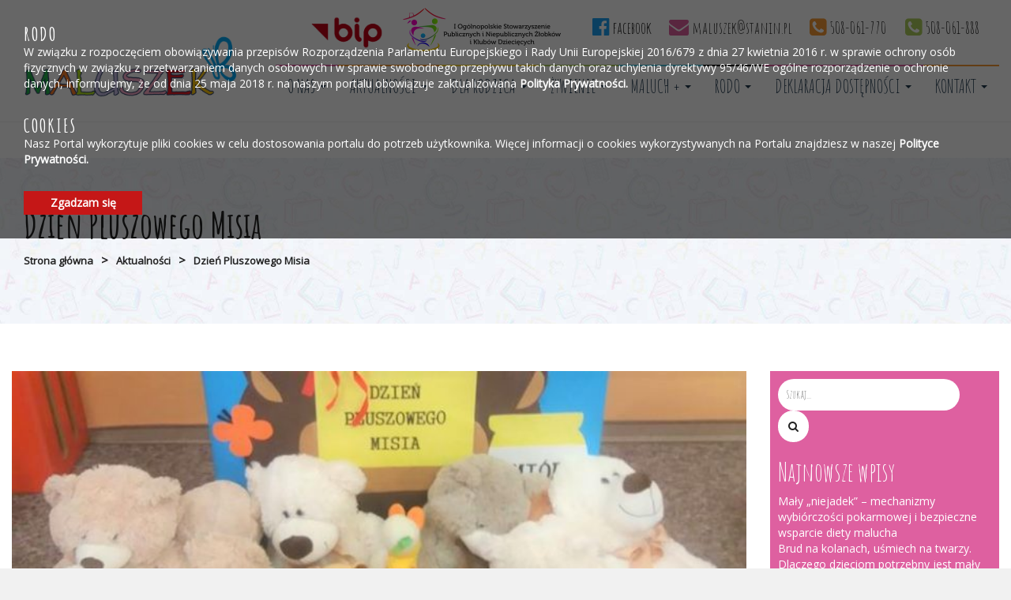

--- FILE ---
content_type: text/html; charset=UTF-8
request_url: https://maluszek.stanin.pl/dzien-pluszowego-misia/
body_size: 12933
content:
<!doctype html>
<html lang="pl-PL" class="no-js">
    <head>
        <meta http-equiv="Content-Type" content="text/html; charset=utf-8" />
        <meta name="Description" content="" />
        <meta name="Keywords" content="" />
        <meta http-equiv="X-UA-Compatible" content="IE=edge">
        <meta name="viewport" content="width=device-width, initial-scale=1">
        <meta name="description" content="">
        <meta name="author" content="">

        <link rel="icon" type="image/png" href="#">

        <title>  Dzień Pluszowego Misia : Maluszek</title>

        <!-- CSS -->
        <link rel="stylesheet" href="https://maluszek.stanin.pl/wp-content/themes/maluszek/style.css">

        <!-- Lightbox CSS -->
        <link rel="stylesheet" href="https://maluszek.stanin.pl/wp-content/themes/maluszek/css/lightbox.min.css">

        <!-- Contrast -->
                    <link href="https://maluszek.stanin.pl/wp-content/themes/maluszek/css/empty_style.css" rel="stylesheet" type="text/css" />
        
        <!-- Bootstrap 3.3.7 -->
        <link rel="stylesheet" href="https://maluszek.stanin.pl/wp-content/themes/maluszek/css/bootstrap.min.css" type="text/css">

        <!-- Owl-carousel -->
        <link rel="stylesheet" href="https://maluszek.stanin.pl/wp-content/themes/maluszek/css/owl.carousel.css" type="text/css">
        <link rel="stylesheet" href="https://maluszek.stanin.pl/wp-content/themes/maluszek/css/owl.theme.css" type="text/css">
        <link rel="stylesheet" href="https://maluszek.stanin.pl/wp-content/themes/maluszek/css/owl.transitions.css" type="text/css">

        <!-- Animate -->
        <link rel="stylesheet" href="https://maluszek.stanin.pl/wp-content/themes/maluszek/css/animate.css" type="text/css">

        <!-- Custom Fonts --><!-- Font Awesome 4.6.3 -->
        <link rel="stylesheet" href="https://maluszek.stanin.pl/wp-content/themes/maluszek/font-awesome/css/font-awesome.min.css" type="text/css">

        <link rel="preconnect" href="https://fonts.gstatic.com"> 
        <link href="https://fonts.googleapis.com/css2?family=Amatic+SC:wght@400;700&display=swap" rel="stylesheet"> 
        <link href="https://fonts.googleapis.com/css2?family=Open+Sans&display=swap" rel="stylesheet">

        <meta name='robots' content='max-image-preview:large' />
	<style>img:is([sizes="auto" i], [sizes^="auto," i]) { contain-intrinsic-size: 3000px 1500px }</style>
	<link rel='dns-prefetch' href='//ajax.googleapis.com' />
<script>
/* <![CDATA[ */
window._wpemojiSettings = {"baseUrl":"https:\/\/s.w.org\/images\/core\/emoji\/16.0.1\/72x72\/","ext":".png","svgUrl":"https:\/\/s.w.org\/images\/core\/emoji\/16.0.1\/svg\/","svgExt":".svg","source":{"concatemoji":"https:\/\/maluszek.stanin.pl\/wp-includes\/js\/wp-emoji-release.min.js?ver=6.8.3"}};
/*! This file is auto-generated */
!function(s,n){var o,i,e;function c(e){try{var t={supportTests:e,timestamp:(new Date).valueOf()};sessionStorage.setItem(o,JSON.stringify(t))}catch(e){}}function p(e,t,n){e.clearRect(0,0,e.canvas.width,e.canvas.height),e.fillText(t,0,0);var t=new Uint32Array(e.getImageData(0,0,e.canvas.width,e.canvas.height).data),a=(e.clearRect(0,0,e.canvas.width,e.canvas.height),e.fillText(n,0,0),new Uint32Array(e.getImageData(0,0,e.canvas.width,e.canvas.height).data));return t.every(function(e,t){return e===a[t]})}function u(e,t){e.clearRect(0,0,e.canvas.width,e.canvas.height),e.fillText(t,0,0);for(var n=e.getImageData(16,16,1,1),a=0;a<n.data.length;a++)if(0!==n.data[a])return!1;return!0}function f(e,t,n,a){switch(t){case"flag":return n(e,"\ud83c\udff3\ufe0f\u200d\u26a7\ufe0f","\ud83c\udff3\ufe0f\u200b\u26a7\ufe0f")?!1:!n(e,"\ud83c\udde8\ud83c\uddf6","\ud83c\udde8\u200b\ud83c\uddf6")&&!n(e,"\ud83c\udff4\udb40\udc67\udb40\udc62\udb40\udc65\udb40\udc6e\udb40\udc67\udb40\udc7f","\ud83c\udff4\u200b\udb40\udc67\u200b\udb40\udc62\u200b\udb40\udc65\u200b\udb40\udc6e\u200b\udb40\udc67\u200b\udb40\udc7f");case"emoji":return!a(e,"\ud83e\udedf")}return!1}function g(e,t,n,a){var r="undefined"!=typeof WorkerGlobalScope&&self instanceof WorkerGlobalScope?new OffscreenCanvas(300,150):s.createElement("canvas"),o=r.getContext("2d",{willReadFrequently:!0}),i=(o.textBaseline="top",o.font="600 32px Arial",{});return e.forEach(function(e){i[e]=t(o,e,n,a)}),i}function t(e){var t=s.createElement("script");t.src=e,t.defer=!0,s.head.appendChild(t)}"undefined"!=typeof Promise&&(o="wpEmojiSettingsSupports",i=["flag","emoji"],n.supports={everything:!0,everythingExceptFlag:!0},e=new Promise(function(e){s.addEventListener("DOMContentLoaded",e,{once:!0})}),new Promise(function(t){var n=function(){try{var e=JSON.parse(sessionStorage.getItem(o));if("object"==typeof e&&"number"==typeof e.timestamp&&(new Date).valueOf()<e.timestamp+604800&&"object"==typeof e.supportTests)return e.supportTests}catch(e){}return null}();if(!n){if("undefined"!=typeof Worker&&"undefined"!=typeof OffscreenCanvas&&"undefined"!=typeof URL&&URL.createObjectURL&&"undefined"!=typeof Blob)try{var e="postMessage("+g.toString()+"("+[JSON.stringify(i),f.toString(),p.toString(),u.toString()].join(",")+"));",a=new Blob([e],{type:"text/javascript"}),r=new Worker(URL.createObjectURL(a),{name:"wpTestEmojiSupports"});return void(r.onmessage=function(e){c(n=e.data),r.terminate(),t(n)})}catch(e){}c(n=g(i,f,p,u))}t(n)}).then(function(e){for(var t in e)n.supports[t]=e[t],n.supports.everything=n.supports.everything&&n.supports[t],"flag"!==t&&(n.supports.everythingExceptFlag=n.supports.everythingExceptFlag&&n.supports[t]);n.supports.everythingExceptFlag=n.supports.everythingExceptFlag&&!n.supports.flag,n.DOMReady=!1,n.readyCallback=function(){n.DOMReady=!0}}).then(function(){return e}).then(function(){var e;n.supports.everything||(n.readyCallback(),(e=n.source||{}).concatemoji?t(e.concatemoji):e.wpemoji&&e.twemoji&&(t(e.twemoji),t(e.wpemoji)))}))}((window,document),window._wpemojiSettings);
/* ]]> */
</script>
<style id='wp-emoji-styles-inline-css'>

	img.wp-smiley, img.emoji {
		display: inline !important;
		border: none !important;
		box-shadow: none !important;
		height: 1em !important;
		width: 1em !important;
		margin: 0 0.07em !important;
		vertical-align: -0.1em !important;
		background: none !important;
		padding: 0 !important;
	}
</style>
<link rel='stylesheet' id='wp-block-library-css' href='https://maluszek.stanin.pl/wp-includes/css/dist/block-library/style.min.css?ver=6.8.3' media='all' />
<style id='classic-theme-styles-inline-css'>
/*! This file is auto-generated */
.wp-block-button__link{color:#fff;background-color:#32373c;border-radius:9999px;box-shadow:none;text-decoration:none;padding:calc(.667em + 2px) calc(1.333em + 2px);font-size:1.125em}.wp-block-file__button{background:#32373c;color:#fff;text-decoration:none}
</style>
<style id='global-styles-inline-css'>
:root{--wp--preset--aspect-ratio--square: 1;--wp--preset--aspect-ratio--4-3: 4/3;--wp--preset--aspect-ratio--3-4: 3/4;--wp--preset--aspect-ratio--3-2: 3/2;--wp--preset--aspect-ratio--2-3: 2/3;--wp--preset--aspect-ratio--16-9: 16/9;--wp--preset--aspect-ratio--9-16: 9/16;--wp--preset--color--black: #000000;--wp--preset--color--cyan-bluish-gray: #abb8c3;--wp--preset--color--white: #ffffff;--wp--preset--color--pale-pink: #f78da7;--wp--preset--color--vivid-red: #cf2e2e;--wp--preset--color--luminous-vivid-orange: #ff6900;--wp--preset--color--luminous-vivid-amber: #fcb900;--wp--preset--color--light-green-cyan: #7bdcb5;--wp--preset--color--vivid-green-cyan: #00d084;--wp--preset--color--pale-cyan-blue: #8ed1fc;--wp--preset--color--vivid-cyan-blue: #0693e3;--wp--preset--color--vivid-purple: #9b51e0;--wp--preset--gradient--vivid-cyan-blue-to-vivid-purple: linear-gradient(135deg,rgba(6,147,227,1) 0%,rgb(155,81,224) 100%);--wp--preset--gradient--light-green-cyan-to-vivid-green-cyan: linear-gradient(135deg,rgb(122,220,180) 0%,rgb(0,208,130) 100%);--wp--preset--gradient--luminous-vivid-amber-to-luminous-vivid-orange: linear-gradient(135deg,rgba(252,185,0,1) 0%,rgba(255,105,0,1) 100%);--wp--preset--gradient--luminous-vivid-orange-to-vivid-red: linear-gradient(135deg,rgba(255,105,0,1) 0%,rgb(207,46,46) 100%);--wp--preset--gradient--very-light-gray-to-cyan-bluish-gray: linear-gradient(135deg,rgb(238,238,238) 0%,rgb(169,184,195) 100%);--wp--preset--gradient--cool-to-warm-spectrum: linear-gradient(135deg,rgb(74,234,220) 0%,rgb(151,120,209) 20%,rgb(207,42,186) 40%,rgb(238,44,130) 60%,rgb(251,105,98) 80%,rgb(254,248,76) 100%);--wp--preset--gradient--blush-light-purple: linear-gradient(135deg,rgb(255,206,236) 0%,rgb(152,150,240) 100%);--wp--preset--gradient--blush-bordeaux: linear-gradient(135deg,rgb(254,205,165) 0%,rgb(254,45,45) 50%,rgb(107,0,62) 100%);--wp--preset--gradient--luminous-dusk: linear-gradient(135deg,rgb(255,203,112) 0%,rgb(199,81,192) 50%,rgb(65,88,208) 100%);--wp--preset--gradient--pale-ocean: linear-gradient(135deg,rgb(255,245,203) 0%,rgb(182,227,212) 50%,rgb(51,167,181) 100%);--wp--preset--gradient--electric-grass: linear-gradient(135deg,rgb(202,248,128) 0%,rgb(113,206,126) 100%);--wp--preset--gradient--midnight: linear-gradient(135deg,rgb(2,3,129) 0%,rgb(40,116,252) 100%);--wp--preset--font-size--small: 13px;--wp--preset--font-size--medium: 20px;--wp--preset--font-size--large: 36px;--wp--preset--font-size--x-large: 42px;--wp--preset--spacing--20: 0.44rem;--wp--preset--spacing--30: 0.67rem;--wp--preset--spacing--40: 1rem;--wp--preset--spacing--50: 1.5rem;--wp--preset--spacing--60: 2.25rem;--wp--preset--spacing--70: 3.38rem;--wp--preset--spacing--80: 5.06rem;--wp--preset--shadow--natural: 6px 6px 9px rgba(0, 0, 0, 0.2);--wp--preset--shadow--deep: 12px 12px 50px rgba(0, 0, 0, 0.4);--wp--preset--shadow--sharp: 6px 6px 0px rgba(0, 0, 0, 0.2);--wp--preset--shadow--outlined: 6px 6px 0px -3px rgba(255, 255, 255, 1), 6px 6px rgba(0, 0, 0, 1);--wp--preset--shadow--crisp: 6px 6px 0px rgba(0, 0, 0, 1);}:where(.is-layout-flex){gap: 0.5em;}:where(.is-layout-grid){gap: 0.5em;}body .is-layout-flex{display: flex;}.is-layout-flex{flex-wrap: wrap;align-items: center;}.is-layout-flex > :is(*, div){margin: 0;}body .is-layout-grid{display: grid;}.is-layout-grid > :is(*, div){margin: 0;}:where(.wp-block-columns.is-layout-flex){gap: 2em;}:where(.wp-block-columns.is-layout-grid){gap: 2em;}:where(.wp-block-post-template.is-layout-flex){gap: 1.25em;}:where(.wp-block-post-template.is-layout-grid){gap: 1.25em;}.has-black-color{color: var(--wp--preset--color--black) !important;}.has-cyan-bluish-gray-color{color: var(--wp--preset--color--cyan-bluish-gray) !important;}.has-white-color{color: var(--wp--preset--color--white) !important;}.has-pale-pink-color{color: var(--wp--preset--color--pale-pink) !important;}.has-vivid-red-color{color: var(--wp--preset--color--vivid-red) !important;}.has-luminous-vivid-orange-color{color: var(--wp--preset--color--luminous-vivid-orange) !important;}.has-luminous-vivid-amber-color{color: var(--wp--preset--color--luminous-vivid-amber) !important;}.has-light-green-cyan-color{color: var(--wp--preset--color--light-green-cyan) !important;}.has-vivid-green-cyan-color{color: var(--wp--preset--color--vivid-green-cyan) !important;}.has-pale-cyan-blue-color{color: var(--wp--preset--color--pale-cyan-blue) !important;}.has-vivid-cyan-blue-color{color: var(--wp--preset--color--vivid-cyan-blue) !important;}.has-vivid-purple-color{color: var(--wp--preset--color--vivid-purple) !important;}.has-black-background-color{background-color: var(--wp--preset--color--black) !important;}.has-cyan-bluish-gray-background-color{background-color: var(--wp--preset--color--cyan-bluish-gray) !important;}.has-white-background-color{background-color: var(--wp--preset--color--white) !important;}.has-pale-pink-background-color{background-color: var(--wp--preset--color--pale-pink) !important;}.has-vivid-red-background-color{background-color: var(--wp--preset--color--vivid-red) !important;}.has-luminous-vivid-orange-background-color{background-color: var(--wp--preset--color--luminous-vivid-orange) !important;}.has-luminous-vivid-amber-background-color{background-color: var(--wp--preset--color--luminous-vivid-amber) !important;}.has-light-green-cyan-background-color{background-color: var(--wp--preset--color--light-green-cyan) !important;}.has-vivid-green-cyan-background-color{background-color: var(--wp--preset--color--vivid-green-cyan) !important;}.has-pale-cyan-blue-background-color{background-color: var(--wp--preset--color--pale-cyan-blue) !important;}.has-vivid-cyan-blue-background-color{background-color: var(--wp--preset--color--vivid-cyan-blue) !important;}.has-vivid-purple-background-color{background-color: var(--wp--preset--color--vivid-purple) !important;}.has-black-border-color{border-color: var(--wp--preset--color--black) !important;}.has-cyan-bluish-gray-border-color{border-color: var(--wp--preset--color--cyan-bluish-gray) !important;}.has-white-border-color{border-color: var(--wp--preset--color--white) !important;}.has-pale-pink-border-color{border-color: var(--wp--preset--color--pale-pink) !important;}.has-vivid-red-border-color{border-color: var(--wp--preset--color--vivid-red) !important;}.has-luminous-vivid-orange-border-color{border-color: var(--wp--preset--color--luminous-vivid-orange) !important;}.has-luminous-vivid-amber-border-color{border-color: var(--wp--preset--color--luminous-vivid-amber) !important;}.has-light-green-cyan-border-color{border-color: var(--wp--preset--color--light-green-cyan) !important;}.has-vivid-green-cyan-border-color{border-color: var(--wp--preset--color--vivid-green-cyan) !important;}.has-pale-cyan-blue-border-color{border-color: var(--wp--preset--color--pale-cyan-blue) !important;}.has-vivid-cyan-blue-border-color{border-color: var(--wp--preset--color--vivid-cyan-blue) !important;}.has-vivid-purple-border-color{border-color: var(--wp--preset--color--vivid-purple) !important;}.has-vivid-cyan-blue-to-vivid-purple-gradient-background{background: var(--wp--preset--gradient--vivid-cyan-blue-to-vivid-purple) !important;}.has-light-green-cyan-to-vivid-green-cyan-gradient-background{background: var(--wp--preset--gradient--light-green-cyan-to-vivid-green-cyan) !important;}.has-luminous-vivid-amber-to-luminous-vivid-orange-gradient-background{background: var(--wp--preset--gradient--luminous-vivid-amber-to-luminous-vivid-orange) !important;}.has-luminous-vivid-orange-to-vivid-red-gradient-background{background: var(--wp--preset--gradient--luminous-vivid-orange-to-vivid-red) !important;}.has-very-light-gray-to-cyan-bluish-gray-gradient-background{background: var(--wp--preset--gradient--very-light-gray-to-cyan-bluish-gray) !important;}.has-cool-to-warm-spectrum-gradient-background{background: var(--wp--preset--gradient--cool-to-warm-spectrum) !important;}.has-blush-light-purple-gradient-background{background: var(--wp--preset--gradient--blush-light-purple) !important;}.has-blush-bordeaux-gradient-background{background: var(--wp--preset--gradient--blush-bordeaux) !important;}.has-luminous-dusk-gradient-background{background: var(--wp--preset--gradient--luminous-dusk) !important;}.has-pale-ocean-gradient-background{background: var(--wp--preset--gradient--pale-ocean) !important;}.has-electric-grass-gradient-background{background: var(--wp--preset--gradient--electric-grass) !important;}.has-midnight-gradient-background{background: var(--wp--preset--gradient--midnight) !important;}.has-small-font-size{font-size: var(--wp--preset--font-size--small) !important;}.has-medium-font-size{font-size: var(--wp--preset--font-size--medium) !important;}.has-large-font-size{font-size: var(--wp--preset--font-size--large) !important;}.has-x-large-font-size{font-size: var(--wp--preset--font-size--x-large) !important;}
:where(.wp-block-post-template.is-layout-flex){gap: 1.25em;}:where(.wp-block-post-template.is-layout-grid){gap: 1.25em;}
:where(.wp-block-columns.is-layout-flex){gap: 2em;}:where(.wp-block-columns.is-layout-grid){gap: 2em;}
:root :where(.wp-block-pullquote){font-size: 1.5em;line-height: 1.6;}
</style>
<link rel='stylesheet' id='responsive-lightbox-nivo_lightbox-css-css' href='https://maluszek.stanin.pl/wp-content/plugins/responsive-lightbox-lite/assets/nivo-lightbox/nivo-lightbox.css?ver=6.8.3' media='all' />
<link rel='stylesheet' id='responsive-lightbox-nivo_lightbox-css-d-css' href='https://maluszek.stanin.pl/wp-content/plugins/responsive-lightbox-lite/assets/nivo-lightbox/themes/default/default.css?ver=6.8.3' media='all' />
<link rel="https://api.w.org/" href="https://maluszek.stanin.pl/wp-json/" /><link rel="alternate" title="JSON" type="application/json" href="https://maluszek.stanin.pl/wp-json/wp/v2/posts/855" /><link rel="alternate" title="oEmbed (JSON)" type="application/json+oembed" href="https://maluszek.stanin.pl/wp-json/oembed/1.0/embed?url=https%3A%2F%2Fmaluszek.stanin.pl%2Fdzien-pluszowego-misia%2F" />
<link rel="alternate" title="oEmbed (XML)" type="text/xml+oembed" href="https://maluszek.stanin.pl/wp-json/oembed/1.0/embed?url=https%3A%2F%2Fmaluszek.stanin.pl%2Fdzien-pluszowego-misia%2F&#038;format=xml" />
<meta name="deklaracja-dostępności" content="https://maluszek.stanin.pl/deklaracja-dostepnosci/">    </head>
    <body class="wp-singular post-template-default single single-post postid-855 single-format-standard wp-theme-maluszek dzien-pluszowego-misia">
         
    <a class="skip-link" href="#menu-menu_glowne">Przejdź do menu</a>
    <a class="skip-link" href="#main">Przejdź do głównej treści strony</a>
    <a class="skip-link" href="#kontakt">Przejdź do stopki strony</a>
        <header>
            <div class="cookie-banner">
                <h3>RODO</h3>
                <span>W związku z rozpoczęciem obowiązywania przepisów Rozporządzenia Parlamentu Europejskiego i Rady Unii Europejskiej 2016/679 z dnia 27 kwietnia 2016 r. w sprawie ochrony osób fizycznych w związku z przetwarzaniem danych osobowych i w sprawie swobodnego przepływu takich danych oraz uchylenia dyrektywy 95/46/WE ogólne rozporządzenie o ochronie danych, informujemy, że od dnia 25 maja 2018 r. na naszym portalu obowiązuje zaktualizowana <a href="https://maluszek.stanin.pl/polityka-prywatnosci/">Polityka Prywatności.</a></span>

                <h3>COOKIES</h3>
                <span>Nasz Portal wykorzytuje pliki cookies w celu dostosowania portalu do potrzeb użytkownika. Więcej informacji o cookies wykorzystywanych na Portalu znajdziesz w naszej <a href="https://maluszek.stanin.pl/polityka-prywatnosci/">Polityce Prywatności.</a></span>

                <div class="button confirm-cookie">Zgadzam się</div>
            </div>
            <div class="menu-wrapper">
                <div class="head-menu">
                    <div class="container-fluid">
                        <div class="row">
                            <div class="col-lg-3 col-md-3 col-sm-12 col-xs-12">
                                <div class="main-logo">
                                    <a title="Logo żłobka gminnego Maluszek" href="https://maluszek.stanin.pl"><img alt="Logo żłobka gminnego Maluszek" class="readableContent" title="Maluszek Żłobek Gminny" src="https://maluszek.stanin.pl/wp-content/themes/maluszek/img/maluszek-logo.png"></a>
                                </div>
                            </div>
                            <div class="col-lg-9 col-md-9 col-sm-12 col-xs-12">
                                <div class="row">
                                    <div class="col-lg-12 col-md-12 col-sm-12 col-xs-12">

                                        <div class="head-contact">
                                            <a title="Maluszek Biuletyn Informacji Publicznej" target="blank" href="http://zlobekmaluszek.bip.lubelskie.pl/"><img alt="bip" src="https://maluszek.stanin.pl/wp-content/themes/maluszek/img/bip.png"></a>
                                            <a class="stowarzyszenie" title="I Ogólnopolskie Stowarzyszenie Publicznych i Niepublicznych Żłobków i Klubów Dziecięcych" href="http://zlobkiikluby.pl/"><img alt="stowarzyszenie" src="https://maluszek.stanin.pl/wp-content/themes/maluszek/img/stowarzyszenie.png"></a>
                                            <span class="facebook"><a title="Facebook" target="blank" href="https://www.facebook.com/%C5%BB%C5%82obek-Gminny-Maluszek-103019864532348"><i class="fa fa-facebook-official" aria-hidden="true"></i> facebook</a></span>
                                            <span class="email"><i class="fa fa-envelope" aria-hidden="true"></i> maluszek@stanin.pl</span>
                                            <span class="phone-1"><i class="fa fa-phone-square" aria-hidden="true"></i>  508-061-770 </span>
                                            <span class="phone-2"><i class="fa fa-phone-square" aria-hidden="true"></i>  508-061-888</span>
                                        </div>
                                    </div>
                                    <div class="col-lg-12 col-md-12 col-sm-12 col-xs-12">
                                        <div class="menu">
                                            <nav class="navbar"> 
                                                <div class="navbar-header"> 
                                                    <button type="button" class="navbar-toggle" data-toggle="collapse" data-target=".navbar-ex1-collapse"> 
                                                        <span class="sr-only">Toggle navigation</span> 
                                                        <span class="icon-bar"></span> 
                                                        <span class="icon-bar"></span> 
                                                        <span class="icon-bar"></span> 
                                                    </button> 
                                                </div> 
                                                <div class="collapse navbar-collapse navbar-ex1-collapse"> 
                                                    <ul id="menu-menu_glowne" class="nav navbar-nav"><li id="menu-item-232" class="menu-item menu-item-type-custom menu-item-object-custom menu-item-has-children menu-item-232 dropdown"><a title="O nas" href="#" data-toggle="dropdown" class="dropdown-toggle" aria-haspopup="true">O nas <span class="caret"></span></a>
<ul class=" dropdown-menu">
	<li id="menu-item-231" class="menu-item menu-item-type-post_type menu-item-object-page menu-item-231"><a title="Żłobek" href="https://maluszek.stanin.pl/witamy-na-stronie-internetowej-gminnego-zlobka-maluszek/">Żłobek</a></li>
	<li id="menu-item-201" class="menu-item menu-item-type-post_type menu-item-object-page menu-item-201"><a title="Pracownicy" href="https://maluszek.stanin.pl/pracownicy-2/">Pracownicy</a></li>
</ul>
</li>
<li id="menu-item-3081" class="menu-item menu-item-type-taxonomy menu-item-object-category current-post-ancestor current-menu-parent current-post-parent menu-item-has-children menu-item-3081 dropdown"><a title="Aktualności" href="#" data-toggle="dropdown" class="dropdown-toggle" aria-haspopup="true">Aktualności <span class="caret"></span></a>
<ul class=" dropdown-menu">
	<li id="menu-item-1259" class="menu-item menu-item-type-taxonomy menu-item-object-category menu-item-1259"><a title="Ogłoszenia" href="https://maluszek.stanin.pl/category/ogloszenia/">Ogłoszenia</a></li>
	<li id="menu-item-72" class="menu-item menu-item-type-taxonomy menu-item-object-category current-post-ancestor current-menu-parent current-post-parent menu-item-72"><a title="Aktualności" href="https://maluszek.stanin.pl/category/aktualnosci/">Aktualności</a></li>
	<li id="menu-item-3472" class="menu-item menu-item-type-taxonomy menu-item-object-category menu-item-3472"><a title="KONKURSY/AKCJE" href="https://maluszek.stanin.pl/category/galeria/o-nas/konkursy-akcje/">KONKURSY/AKCJE</a></li>
</ul>
</li>
<li id="menu-item-260" class="menu-item menu-item-type-custom menu-item-object-custom menu-item-has-children menu-item-260 dropdown"><a title="Dla Rodzica" href="#" data-toggle="dropdown" class="dropdown-toggle" aria-haspopup="true">Dla Rodzica <span class="caret"></span></a>
<ul class=" dropdown-menu">
	<li id="menu-item-110" class="menu-item menu-item-type-post_type menu-item-object-page menu-item-110"><a title="Zapisy" href="https://maluszek.stanin.pl/zapisy/">Zapisy</a></li>
	<li id="menu-item-77" class="menu-item menu-item-type-post_type menu-item-object-page menu-item-77"><a title="Plan Dnia" href="https://maluszek.stanin.pl/plan-zajec/">Plan Dnia</a></li>
	<li id="menu-item-3619" class="menu-item menu-item-type-post_type menu-item-object-post menu-item-3619"><a title="Płatności" href="https://maluszek.stanin.pl/platnosci/">Płatności</a></li>
	<li id="menu-item-3349" class="menu-item menu-item-type-post_type menu-item-object-post menu-item-3349"><a title="Regulaminy/Procedury" href="https://maluszek.stanin.pl/regulaminy-procedury/">Regulaminy/Procedury</a></li>
	<li id="menu-item-5879" class="menu-item menu-item-type-post_type menu-item-object-post menu-item-5879"><a title="Konwencja o prawach dziecka" href="https://maluszek.stanin.pl/konwencja-o-prawach-dziecka/">Konwencja o prawach dziecka</a></li>
	<li id="menu-item-109" class="menu-item menu-item-type-post_type menu-item-object-page menu-item-109"><a title="Do pobrania" href="https://maluszek.stanin.pl/do-pobrania/">Do pobrania</a></li>
	<li id="menu-item-4485" class="menu-item menu-item-type-post_type menu-item-object-post menu-item-4485"><a title="DOFINANSOWANIE POBYTU W ŻŁOBKU" href="https://maluszek.stanin.pl/dofinansowanie-pobytu-w-zlobku/">DOFINANSOWANIE POBYTU W ŻŁOBKU</a></li>
</ul>
</li>
<li id="menu-item-2834" class="menu-item menu-item-type-post_type menu-item-object-page menu-item-has-children menu-item-2834 dropdown"><a title="Żywienie" href="#" data-toggle="dropdown" class="dropdown-toggle" aria-haspopup="true">Żywienie <span class="caret"></span></a>
<ul class=" dropdown-menu">
	<li id="menu-item-2837" class="menu-item menu-item-type-post_type menu-item-object-post menu-item-2837"><a title="Żywienie MALUSZKA" href="https://maluszek.stanin.pl/zywienie-maluszka/">Żywienie MALUSZKA</a></li>
	<li id="menu-item-2718" class="menu-item menu-item-type-post_type menu-item-object-page menu-item-2718"><a title="Jadłospis" href="https://maluszek.stanin.pl/jadlospis/">Jadłospis</a></li>
	<li id="menu-item-2840" class="menu-item menu-item-type-post_type menu-item-object-post menu-item-2840"><a title="Galeria potraw" href="https://maluszek.stanin.pl/galeria-potraw/">Galeria potraw</a></li>
</ul>
</li>
<li id="menu-item-3299" class="menu-item menu-item-type-post_type menu-item-object-post menu-item-has-children menu-item-3299 dropdown"><a title="MALUCH +" href="#" data-toggle="dropdown" class="dropdown-toggle" aria-haspopup="true">MALUCH + <span class="caret"></span></a>
<ul class=" dropdown-menu">
	<li id="menu-item-3836" class="menu-item menu-item-type-post_type menu-item-object-post menu-item-3836"><a title="Program MALUCH+2021" href="https://maluszek.stanin.pl/program-maluch2021/">Program MALUCH+2021</a></li>
	<li id="menu-item-3839" class="menu-item menu-item-type-post_type menu-item-object-post menu-item-3839"><a title="DOTACJA CELOWA Z BUDŻETU PAŃSTWA NA DOFINANSOWANIE ZADAŃ WŁASNYCH GMINY Z ZAKRESU ORGANIZACJI OPIEKI NAD DZIEĆMI W WIEKU DO LAT 3" href="https://maluszek.stanin.pl/dotacja-celowa-z-budzetu-panstwa/">DOTACJA CELOWA Z BUDŻETU PAŃSTWA NA DOFINANSOWANIE ZADAŃ WŁASNYCH GMINY Z ZAKRESU ORGANIZACJI OPIEKI NAD DZIEĆMI W WIEKU DO LAT 3</a></li>
</ul>
</li>
<li id="menu-item-4387" class="menu-item menu-item-type-post_type menu-item-object-post menu-item-has-children menu-item-4387 dropdown"><a title="RODO" href="#" data-toggle="dropdown" class="dropdown-toggle" aria-haspopup="true">RODO <span class="caret"></span></a>
<ul class=" dropdown-menu">
	<li id="menu-item-4418" class="menu-item menu-item-type-taxonomy menu-item-object-category menu-item-4418"><a title="KLAUZULE INFORMACYJNE" href="https://maluszek.stanin.pl/category/klauzule-informacyjne/">KLAUZULE INFORMACYJNE</a></li>
	<li id="menu-item-514" class="menu-item menu-item-type-post_type menu-item-object-page menu-item-privacy-policy menu-item-514"><a title="Polityka prywatności" href="https://maluszek.stanin.pl/polityka-prywatnosci/">Polityka prywatności</a></li>
</ul>
</li>
<li id="menu-item-2487" class="menu-item menu-item-type-post_type menu-item-object-page menu-item-has-children menu-item-2487 dropdown"><a title="Deklaracja dostępności" href="#" data-toggle="dropdown" class="dropdown-toggle" aria-haspopup="true">Deklaracja dostępności <span class="caret"></span></a>
<ul class=" dropdown-menu">
	<li id="menu-item-3053" class="menu-item menu-item-type-post_type menu-item-object-page menu-item-3053"><a title="Deklaracja dostępności" href="https://maluszek.stanin.pl/deklaracja-dostepnosci/">Deklaracja dostępności</a></li>
	<li id="menu-item-6272" class="menu-item menu-item-type-post_type menu-item-object-post menu-item-6272"><a title="Raport o stanie zapewniania dostępności podmiotu publicznego 2025" href="https://maluszek.stanin.pl/raport-o-stanie-zapewniania-dostepnosci-podmiotu-publicznego-2025/">Raport o stanie zapewniania dostępności podmiotu publicznego 2025</a></li>
	<li id="menu-item-3046" class="menu-item menu-item-type-post_type menu-item-object-post menu-item-3046"><a title="Raport o stanie zapewniania dostępności podmiotu publicznego 2021" href="https://maluszek.stanin.pl/raport-o-stanie-zapewniania-dostepnosci-podmiotu-publicznego/">Raport o stanie zapewniania dostępności podmiotu publicznego 2021</a></li>
</ul>
</li>
<li id="menu-item-3303" class="menu-item menu-item-type-post_type menu-item-object-post menu-item-has-children menu-item-3303 dropdown"><a title="Kontakt" href="#" data-toggle="dropdown" class="dropdown-toggle" aria-haspopup="true">Kontakt <span class="caret"></span></a>
<ul class=" dropdown-menu">
	<li id="menu-item-9" class="menu-item menu-item-type-custom menu-item-object-custom menu-item-9"><a title="kontakt" href="#kontakt">kontakt</a></li>
	<li id="menu-item-3057" class="menu-item menu-item-type-post_type menu-item-object-post menu-item-3057"><a title="Godziny otwarcia" href="https://maluszek.stanin.pl/godziny-otwarcia/">Godziny otwarcia</a></li>
	<li id="menu-item-3626" class="menu-item menu-item-type-post_type menu-item-object-post menu-item-3626"><a title="Opłaty" href="https://maluszek.stanin.pl/oplaty/">Opłaty</a></li>
</ul>
</li>
</ul>                                                </div>
                                                <div class="clear"></div>
                                            </nav>

                                            <div class="clear"></div>
                                        </div>
                                    </div>

                                </div>
                            </div>
                        </div>
                    </div>
                </div>
            </div>

            <div class="clear"></div>

            <div class="mobile-wrapper">
                <div class="container-fluid">
                    <div class="row">
                        <div class="menu">
                            <div class="logo">
                                <img alt="logo Żłobka Gminnego Maluszek w Staninie" src="https://maluszek.stanin.pl/wp-content/themes/maluszek/img/maluszek-logo.png">
                            </div>
                            <nav class="navbar"> 
                                <div class="navbar-header"> 
                                    <button type="button" class="navbar-toggle" data-toggle="collapse" data-target=".navbar-ex1-collapse"> 
                                        <span class="sr-only">Toggle navigation</span> 
                                        <span class="icon-bar"></span> 
                                        <span class="icon-bar"></span> 
                                        <span class="icon-bar"></span> 
                                    </button> 
                                </div> 
                                <div class="collapse navbar-collapse navbar-ex1-collapse"> 
                                    <div class="sidebar-widget">
                                                                                <div class="clear"></div>
                                    </div>
                                    <ul id="menu-menu_glowne-1" class="nav navbar-nav"><li class="menu-item menu-item-type-custom menu-item-object-custom menu-item-has-children menu-item-232 dropdown"><a title="O nas" href="#" data-toggle="dropdown" class="dropdown-toggle" aria-haspopup="true">O nas <span class="caret"></span></a>
<ul class=" dropdown-menu">
	<li class="menu-item menu-item-type-post_type menu-item-object-page menu-item-231"><a title="Żłobek" href="https://maluszek.stanin.pl/witamy-na-stronie-internetowej-gminnego-zlobka-maluszek/">Żłobek</a></li>
	<li class="menu-item menu-item-type-post_type menu-item-object-page menu-item-201"><a title="Pracownicy" href="https://maluszek.stanin.pl/pracownicy-2/">Pracownicy</a></li>
</ul>
</li>
<li class="menu-item menu-item-type-taxonomy menu-item-object-category current-post-ancestor current-menu-parent current-post-parent menu-item-has-children menu-item-3081 dropdown"><a title="Aktualności" href="#" data-toggle="dropdown" class="dropdown-toggle" aria-haspopup="true">Aktualności <span class="caret"></span></a>
<ul class=" dropdown-menu">
	<li class="menu-item menu-item-type-taxonomy menu-item-object-category menu-item-1259"><a title="Ogłoszenia" href="https://maluszek.stanin.pl/category/ogloszenia/">Ogłoszenia</a></li>
	<li class="menu-item menu-item-type-taxonomy menu-item-object-category current-post-ancestor current-menu-parent current-post-parent menu-item-72"><a title="Aktualności" href="https://maluszek.stanin.pl/category/aktualnosci/">Aktualności</a></li>
	<li class="menu-item menu-item-type-taxonomy menu-item-object-category menu-item-3472"><a title="KONKURSY/AKCJE" href="https://maluszek.stanin.pl/category/galeria/o-nas/konkursy-akcje/">KONKURSY/AKCJE</a></li>
</ul>
</li>
<li class="menu-item menu-item-type-custom menu-item-object-custom menu-item-has-children menu-item-260 dropdown"><a title="Dla Rodzica" href="#" data-toggle="dropdown" class="dropdown-toggle" aria-haspopup="true">Dla Rodzica <span class="caret"></span></a>
<ul class=" dropdown-menu">
	<li class="menu-item menu-item-type-post_type menu-item-object-page menu-item-110"><a title="Zapisy" href="https://maluszek.stanin.pl/zapisy/">Zapisy</a></li>
	<li class="menu-item menu-item-type-post_type menu-item-object-page menu-item-77"><a title="Plan Dnia" href="https://maluszek.stanin.pl/plan-zajec/">Plan Dnia</a></li>
	<li class="menu-item menu-item-type-post_type menu-item-object-post menu-item-3619"><a title="Płatności" href="https://maluszek.stanin.pl/platnosci/">Płatności</a></li>
	<li class="menu-item menu-item-type-post_type menu-item-object-post menu-item-3349"><a title="Regulaminy/Procedury" href="https://maluszek.stanin.pl/regulaminy-procedury/">Regulaminy/Procedury</a></li>
	<li class="menu-item menu-item-type-post_type menu-item-object-post menu-item-5879"><a title="Konwencja o prawach dziecka" href="https://maluszek.stanin.pl/konwencja-o-prawach-dziecka/">Konwencja o prawach dziecka</a></li>
	<li class="menu-item menu-item-type-post_type menu-item-object-page menu-item-109"><a title="Do pobrania" href="https://maluszek.stanin.pl/do-pobrania/">Do pobrania</a></li>
	<li class="menu-item menu-item-type-post_type menu-item-object-post menu-item-4485"><a title="DOFINANSOWANIE POBYTU W ŻŁOBKU" href="https://maluszek.stanin.pl/dofinansowanie-pobytu-w-zlobku/">DOFINANSOWANIE POBYTU W ŻŁOBKU</a></li>
</ul>
</li>
<li class="menu-item menu-item-type-post_type menu-item-object-page menu-item-has-children menu-item-2834 dropdown"><a title="Żywienie" href="#" data-toggle="dropdown" class="dropdown-toggle" aria-haspopup="true">Żywienie <span class="caret"></span></a>
<ul class=" dropdown-menu">
	<li class="menu-item menu-item-type-post_type menu-item-object-post menu-item-2837"><a title="Żywienie MALUSZKA" href="https://maluszek.stanin.pl/zywienie-maluszka/">Żywienie MALUSZKA</a></li>
	<li class="menu-item menu-item-type-post_type menu-item-object-page menu-item-2718"><a title="Jadłospis" href="https://maluszek.stanin.pl/jadlospis/">Jadłospis</a></li>
	<li class="menu-item menu-item-type-post_type menu-item-object-post menu-item-2840"><a title="Galeria potraw" href="https://maluszek.stanin.pl/galeria-potraw/">Galeria potraw</a></li>
</ul>
</li>
<li class="menu-item menu-item-type-post_type menu-item-object-post menu-item-has-children menu-item-3299 dropdown"><a title="MALUCH +" href="#" data-toggle="dropdown" class="dropdown-toggle" aria-haspopup="true">MALUCH + <span class="caret"></span></a>
<ul class=" dropdown-menu">
	<li class="menu-item menu-item-type-post_type menu-item-object-post menu-item-3836"><a title="Program MALUCH+2021" href="https://maluszek.stanin.pl/program-maluch2021/">Program MALUCH+2021</a></li>
	<li class="menu-item menu-item-type-post_type menu-item-object-post menu-item-3839"><a title="DOTACJA CELOWA Z BUDŻETU PAŃSTWA NA DOFINANSOWANIE ZADAŃ WŁASNYCH GMINY Z ZAKRESU ORGANIZACJI OPIEKI NAD DZIEĆMI W WIEKU DO LAT 3" href="https://maluszek.stanin.pl/dotacja-celowa-z-budzetu-panstwa/">DOTACJA CELOWA Z BUDŻETU PAŃSTWA NA DOFINANSOWANIE ZADAŃ WŁASNYCH GMINY Z ZAKRESU ORGANIZACJI OPIEKI NAD DZIEĆMI W WIEKU DO LAT 3</a></li>
</ul>
</li>
<li class="menu-item menu-item-type-post_type menu-item-object-post menu-item-has-children menu-item-4387 dropdown"><a title="RODO" href="#" data-toggle="dropdown" class="dropdown-toggle" aria-haspopup="true">RODO <span class="caret"></span></a>
<ul class=" dropdown-menu">
	<li class="menu-item menu-item-type-taxonomy menu-item-object-category menu-item-4418"><a title="KLAUZULE INFORMACYJNE" href="https://maluszek.stanin.pl/category/klauzule-informacyjne/">KLAUZULE INFORMACYJNE</a></li>
	<li class="menu-item menu-item-type-post_type menu-item-object-page menu-item-privacy-policy menu-item-514"><a title="Polityka prywatności" href="https://maluszek.stanin.pl/polityka-prywatnosci/">Polityka prywatności</a></li>
</ul>
</li>
<li class="menu-item menu-item-type-post_type menu-item-object-page menu-item-has-children menu-item-2487 dropdown"><a title="Deklaracja dostępności" href="#" data-toggle="dropdown" class="dropdown-toggle" aria-haspopup="true">Deklaracja dostępności <span class="caret"></span></a>
<ul class=" dropdown-menu">
	<li class="menu-item menu-item-type-post_type menu-item-object-page menu-item-3053"><a title="Deklaracja dostępności" href="https://maluszek.stanin.pl/deklaracja-dostepnosci/">Deklaracja dostępności</a></li>
	<li class="menu-item menu-item-type-post_type menu-item-object-post menu-item-6272"><a title="Raport o stanie zapewniania dostępności podmiotu publicznego 2025" href="https://maluszek.stanin.pl/raport-o-stanie-zapewniania-dostepnosci-podmiotu-publicznego-2025/">Raport o stanie zapewniania dostępności podmiotu publicznego 2025</a></li>
	<li class="menu-item menu-item-type-post_type menu-item-object-post menu-item-3046"><a title="Raport o stanie zapewniania dostępności podmiotu publicznego 2021" href="https://maluszek.stanin.pl/raport-o-stanie-zapewniania-dostepnosci-podmiotu-publicznego/">Raport o stanie zapewniania dostępności podmiotu publicznego 2021</a></li>
</ul>
</li>
<li class="menu-item menu-item-type-post_type menu-item-object-post menu-item-has-children menu-item-3303 dropdown"><a title="Kontakt" href="#" data-toggle="dropdown" class="dropdown-toggle" aria-haspopup="true">Kontakt <span class="caret"></span></a>
<ul class=" dropdown-menu">
	<li class="menu-item menu-item-type-custom menu-item-object-custom menu-item-9"><a title="kontakt" href="#kontakt">kontakt</a></li>
	<li class="menu-item menu-item-type-post_type menu-item-object-post menu-item-3057"><a title="Godziny otwarcia" href="https://maluszek.stanin.pl/godziny-otwarcia/">Godziny otwarcia</a></li>
	<li class="menu-item menu-item-type-post_type menu-item-object-post menu-item-3626"><a title="Opłaty" href="https://maluszek.stanin.pl/oplaty/">Opłaty</a></li>
</ul>
</li>
</ul>                                    <div class="icons">
                                        <button title="Zmniejsz czcionke" class="font_minus"><i class="fa fa-font" aria-hidden="true"></i></button>
                                        <button title="Restart czcionki" class="font_standard"><i class="fa fa-circle" aria-hidden="true"></i></button>
                                        <button title="Zwiększ czcionke" class="font_plus"><i class="fa fa-font" aria-hidden="true"></i></button>
                                        <button title="Zmień kontrast" class="change_contrast"><i class="fa fa-eye" aria-hidden="true"></i></button>
                                    </div>

                                </div>
                                <div class="clear"></div>
                            </nav>
                            <div class="clear"></div>
                        </div>
                    </div>
                </div>
            </div>	
                                                                    <div class="heading-wrapper">
                        <div class="heading-image">
                            <div class="color-wrapper"></div>
                            <div class="container-fluid">
                                <div class="row">
                                    <div class="col-md-12">
                                        <div class="title">
                                            <div class="title-cell">
                                                <h1 class="page-title">Dzień Pluszowego Misia</h1>
                                                <span class="breadcrumb">
                                                    <ul id="breadcrumbs" class="breadcrumbs"><li class="item-home"><a class="bread-link bread-home" href="https://maluszek.stanin.pl" title="Strona główna">Strona główna</a></li><li class="separator separator-home"> &gt; </li><li class="item-cat"><a href="https://maluszek.stanin.pl/category/aktualnosci/">Aktualności</a></li><li class="separator"> &gt; </li><li class="item-current item-855"><strong class="bread-current bread-855" title="Dzień Pluszowego Misia">Dzień Pluszowego Misia</strong></li></ul>                                                </span>
                                            </div>
                                        </div>
                                    </div>

                                </div>
                            </div>
                        </div>
                    </div>
                                    </header>
<section id="single">

                <div id="main" class="container-fluid">
                <div class="row">
                    <main role="main">
                        <!-- section -->
                        <div class="col-lg-9 col-md-9 col-sm-12 col-xs-12">
                            <div class="single-post">
                                <!-- article -->	
                                <article id="post-855" class="post-855 post type-post status-publish format-standard has-post-thumbnail hentry category-aktualnosci">
                                    <!-- post thumbnail -->
                                    <div class="image">
                                                                                    <img src="https://maluszek.stanin.pl/wp-content/uploads/2018/11/46689635_259202564762336_2593705491351732224_n-1-700x424.jpg" class="attachment-large size-large wp-post-image" alt="" decoding="async" fetchpriority="high" srcset="https://maluszek.stanin.pl/wp-content/uploads/2018/11/46689635_259202564762336_2593705491351732224_n-1-700x424.jpg 700w, https://maluszek.stanin.pl/wp-content/uploads/2018/11/46689635_259202564762336_2593705491351732224_n-1-250x152.jpg 250w, https://maluszek.stanin.pl/wp-content/uploads/2018/11/46689635_259202564762336_2593705491351732224_n-1-120x73.jpg 120w, https://maluszek.stanin.pl/wp-content/uploads/2018/11/46689635_259202564762336_2593705491351732224_n-1.jpg 719w" sizes="(max-width: 700px) 100vw, 700px" />                                                                            </div>

                                    <div class="print-pdf-icons">
                                        <div id="readNews"><i class="fa fa-microphone" aria-hidden="true"></i> Czytaj artykuł (lektor)</div>
                                        <a href="#" id="printPost">
                                            <span><i class="fa fa-print"></i> Drukuj stronę</span>
                                        </a>
                                        <a href="https://maluszek.stanin.pl/pdf/?id=855" target="blank">
                                            <span><i class="fa fa-file-pdf-o" aria-hidden="true"></i> Wyświetl stronę w formacie PDF</span>
                                        </a>
                                    </div>

                                    <!-- /post thumbnail -->
                                    <div class="content" id="article-text">
                                        <p>W mroźny poniedziałek dzieci ze Żłobka  zostały rozgrzane przez świętowanie Dnia Pluszowego Misia. Każde dziecko miało szansę stać się roześmianym misiem w fotobutce. Przyniesione przez dzieci maskotki brały udział w tańcach i zabawach,  były tulone, a nawet karmione podwieczorkiem z kruchych ciasteczek w kształcie misiów. Dzieci przypomniały sobie piosenki  „Stary niedźwiedź” czy „Jadą jadą misie”, które zaśpiewały i zatańczyły ze swoimi pluszakami.  Starsze grupy opowiadały o swoich misiach, młodsze zabawiły się w niedźwiadki  zakładając maski lub malując buzie. Najmłodsza grupa „Misiów” w sposób szczególny uświetniła swoją nazwę wyklejając bibułą Kubusia Puchatka.</p>
<p>Wszystkim Misiom małym i dużym, starym i nowym dziękujemy za chwile radości i pocieszenie niesione małym, kochającym, dziecięcym sercom.</p>

		<style type="text/css">
			#gallery-1 {
				margin: auto;
			}
			#gallery-1 .gallery-item {
				float: left;
				margin-top: 10px;
				text-align: center;
				width: 33%;
			}
			#gallery-1 img {
				border: 2px solid #cfcfcf;
			}
			#gallery-1 .gallery-caption {
				margin-left: 0;
			}
			/* see gallery_shortcode() in wp-includes/media.php */
		</style>
		<div id='gallery-1' class='gallery galleryid-855 gallery-columns-3 gallery-size-medium'><dl class='gallery-item'>
			<dt class='gallery-icon portrait'>
				<a href='https://maluszek.stanin.pl/wp-content/uploads/2018/11/46675956_259291881420071_4389701196374343680_n.jpg' rel="lightbox[gallery-0]"><img decoding="async" width="225" height="300" src="https://maluszek.stanin.pl/wp-content/uploads/2018/11/46675956_259291881420071_4389701196374343680_n-250x333.jpg" class="attachment-medium size-medium" alt="" srcset="https://maluszek.stanin.pl/wp-content/uploads/2018/11/46675956_259291881420071_4389701196374343680_n-250x333.jpg 250w, https://maluszek.stanin.pl/wp-content/uploads/2018/11/46675956_259291881420071_4389701196374343680_n-700x933.jpg 700w, https://maluszek.stanin.pl/wp-content/uploads/2018/11/46675956_259291881420071_4389701196374343680_n-120x160.jpg 120w, https://maluszek.stanin.pl/wp-content/uploads/2018/11/46675956_259291881420071_4389701196374343680_n.jpg 720w" sizes="(max-width: 225px) 100vw, 225px" /></a>
			</dt></dl><dl class='gallery-item'>
			<dt class='gallery-icon landscape'>
				<a href='https://maluszek.stanin.pl/wp-content/uploads/2018/11/46693825_259247431424516_1228797921571373056_n.jpg' rel="lightbox[gallery-0]"><img decoding="async" width="250" height="188" src="https://maluszek.stanin.pl/wp-content/uploads/2018/11/46693825_259247431424516_1228797921571373056_n-250x188.jpg" class="attachment-medium size-medium" alt="" aria-describedby="gallery-1-865" srcset="https://maluszek.stanin.pl/wp-content/uploads/2018/11/46693825_259247431424516_1228797921571373056_n-250x188.jpg 250w, https://maluszek.stanin.pl/wp-content/uploads/2018/11/46693825_259247431424516_1228797921571373056_n-768x576.jpg 768w, https://maluszek.stanin.pl/wp-content/uploads/2018/11/46693825_259247431424516_1228797921571373056_n-700x525.jpg 700w, https://maluszek.stanin.pl/wp-content/uploads/2018/11/46693825_259247431424516_1228797921571373056_n-120x90.jpg 120w, https://maluszek.stanin.pl/wp-content/uploads/2018/11/46693825_259247431424516_1228797921571373056_n.jpg 960w" sizes="(max-width: 250px) 100vw, 250px" /></a>
			</dt>
				<dd class='wp-caption-text gallery-caption' id='gallery-1-865'>
				DZIEN PLUSZOWEGO MISIA
				</dd></dl><dl class='gallery-item'>
			<dt class='gallery-icon landscape'>
				<a href='https://maluszek.stanin.pl/wp-content/uploads/2018/11/46720464_259175738098352_5340487040221839360_n.jpg' rel="lightbox[gallery-0]"><img loading="lazy" decoding="async" width="250" height="188" src="https://maluszek.stanin.pl/wp-content/uploads/2018/11/46720464_259175738098352_5340487040221839360_n-250x188.jpg" class="attachment-medium size-medium" alt="" srcset="https://maluszek.stanin.pl/wp-content/uploads/2018/11/46720464_259175738098352_5340487040221839360_n-250x188.jpg 250w, https://maluszek.stanin.pl/wp-content/uploads/2018/11/46720464_259175738098352_5340487040221839360_n-768x576.jpg 768w, https://maluszek.stanin.pl/wp-content/uploads/2018/11/46720464_259175738098352_5340487040221839360_n-700x525.jpg 700w, https://maluszek.stanin.pl/wp-content/uploads/2018/11/46720464_259175738098352_5340487040221839360_n-120x90.jpg 120w, https://maluszek.stanin.pl/wp-content/uploads/2018/11/46720464_259175738098352_5340487040221839360_n.jpg 960w" sizes="auto, (max-width: 250px) 100vw, 250px" /></a>
			</dt></dl><br style="clear: both" /><dl class='gallery-item'>
			<dt class='gallery-icon portrait'>
				<a href='https://maluszek.stanin.pl/wp-content/uploads/2018/11/46831459_259291714753421_8088264407324295168_n.jpg' rel="lightbox[gallery-0]"><img loading="lazy" decoding="async" width="225" height="300" src="https://maluszek.stanin.pl/wp-content/uploads/2018/11/46831459_259291714753421_8088264407324295168_n-250x333.jpg" class="attachment-medium size-medium" alt="" srcset="https://maluszek.stanin.pl/wp-content/uploads/2018/11/46831459_259291714753421_8088264407324295168_n-250x333.jpg 250w, https://maluszek.stanin.pl/wp-content/uploads/2018/11/46831459_259291714753421_8088264407324295168_n-700x933.jpg 700w, https://maluszek.stanin.pl/wp-content/uploads/2018/11/46831459_259291714753421_8088264407324295168_n-120x160.jpg 120w, https://maluszek.stanin.pl/wp-content/uploads/2018/11/46831459_259291714753421_8088264407324295168_n.jpg 720w" sizes="auto, (max-width: 225px) 100vw, 225px" /></a>
			</dt></dl><dl class='gallery-item'>
			<dt class='gallery-icon portrait'>
				<a href='https://maluszek.stanin.pl/wp-content/uploads/2018/11/46898074_259291918086734_7331598226123915264_n.jpg' rel="lightbox[gallery-0]"><img loading="lazy" decoding="async" width="225" height="300" src="https://maluszek.stanin.pl/wp-content/uploads/2018/11/46898074_259291918086734_7331598226123915264_n-250x333.jpg" class="attachment-medium size-medium" alt="" srcset="https://maluszek.stanin.pl/wp-content/uploads/2018/11/46898074_259291918086734_7331598226123915264_n-250x333.jpg 250w, https://maluszek.stanin.pl/wp-content/uploads/2018/11/46898074_259291918086734_7331598226123915264_n-700x933.jpg 700w, https://maluszek.stanin.pl/wp-content/uploads/2018/11/46898074_259291918086734_7331598226123915264_n-120x160.jpg 120w, https://maluszek.stanin.pl/wp-content/uploads/2018/11/46898074_259291918086734_7331598226123915264_n.jpg 720w" sizes="auto, (max-width: 225px) 100vw, 225px" /></a>
			</dt></dl><dl class='gallery-item'>
			<dt class='gallery-icon portrait'>
				<a href='https://maluszek.stanin.pl/wp-content/uploads/2018/11/46954037_259291781420081_8598934189162627072_n.jpg' rel="lightbox[gallery-0]"><img loading="lazy" decoding="async" width="225" height="300" src="https://maluszek.stanin.pl/wp-content/uploads/2018/11/46954037_259291781420081_8598934189162627072_n-250x333.jpg" class="attachment-medium size-medium" alt="" srcset="https://maluszek.stanin.pl/wp-content/uploads/2018/11/46954037_259291781420081_8598934189162627072_n-250x333.jpg 250w, https://maluszek.stanin.pl/wp-content/uploads/2018/11/46954037_259291781420081_8598934189162627072_n-700x933.jpg 700w, https://maluszek.stanin.pl/wp-content/uploads/2018/11/46954037_259291781420081_8598934189162627072_n-120x160.jpg 120w, https://maluszek.stanin.pl/wp-content/uploads/2018/11/46954037_259291781420081_8598934189162627072_n.jpg 720w" sizes="auto, (max-width: 225px) 100vw, 225px" /></a>
			</dt></dl><br style="clear: both" /><dl class='gallery-item'>
			<dt class='gallery-icon landscape'>
				<a href='https://maluszek.stanin.pl/wp-content/uploads/2018/11/47075524_259291941420065_2810104596767178752_n.jpg' rel="lightbox[gallery-0]"><img loading="lazy" decoding="async" width="250" height="188" src="https://maluszek.stanin.pl/wp-content/uploads/2018/11/47075524_259291941420065_2810104596767178752_n-250x188.jpg" class="attachment-medium size-medium" alt="" srcset="https://maluszek.stanin.pl/wp-content/uploads/2018/11/47075524_259291941420065_2810104596767178752_n-250x188.jpg 250w, https://maluszek.stanin.pl/wp-content/uploads/2018/11/47075524_259291941420065_2810104596767178752_n-768x576.jpg 768w, https://maluszek.stanin.pl/wp-content/uploads/2018/11/47075524_259291941420065_2810104596767178752_n-700x525.jpg 700w, https://maluszek.stanin.pl/wp-content/uploads/2018/11/47075524_259291941420065_2810104596767178752_n-120x90.jpg 120w, https://maluszek.stanin.pl/wp-content/uploads/2018/11/47075524_259291941420065_2810104596767178752_n.jpg 960w" sizes="auto, (max-width: 250px) 100vw, 250px" /></a>
			</dt></dl>
			<br style='clear: both' />
		</div>

                                                                                <div class="date"><i class="fa fa-calendar" aria-hidden="true"></i> 26 listopada 2018</div>
                                    </div>


                                </article>
                                <!-- /article -->

                            
                                                <div class="clear"></div>
                    </div>
                </div>

                <!-- /section -->

                <!-- sidebar -->
<div class="col-lg-3 col-md-3 col-sm-12 col-xs-12">
	
	<aside class="sidebar category-archive">
		
		<div class="sidebar-widget">
			<div id="search-3" class="widget_search"><!-- search -->
<form class="search" method="get" action="https://maluszek.stanin.pl" role="search">
	<input class="search-input" type="search" name="s" placeholder="Szukaj...">
	<button class="search-submit" type="submit" role="button"><i class="fa fa-search" aria-hidden="true"></i></button>
</form>
<!-- /search -->
</div>
		<div id="recent-posts-3" class="widget_recent_entries">
		<h3>Najnowsze wpisy</h3>
		<ul>
											<li>
					<a href="https://maluszek.stanin.pl/maly-niejadek-mechanizmy-wybiorczosci-pokarmowej-i-bezpieczne-wsparcie-diety-malucha/">Mały „niejadek” – mechanizmy wybiórczości pokarmowej i bezpieczne wsparcie diety malucha</a>
									</li>
											<li>
					<a href="https://maluszek.stanin.pl/brud-na-kolanach-usmiech-na-twarzy-dlaczego-dzieciom-potrzebny-jest-maly-chaos/">Brud na kolanach, uśmiech na twarzy. Dlaczego dzieciom potrzebny jest mały chaos?</a>
									</li>
											<li>
					<a href="https://maluszek.stanin.pl/6545-2/">Mikołajki w Maluszku</a>
									</li>
											<li>
					<a href="https://maluszek.stanin.pl/od-raczkowania-do-pewnych-krokow-jak-wspierac-dziecko-w-nauce-chodzenia/">Od raczkowania do pewnych kroków – jak wspierać dziecko w nauce chodzenia?</a>
									</li>
											<li>
					<a href="https://maluszek.stanin.pl/pierwsze-kroki-na-drodze-do-sportu-jak-zauwazyc-talenty-ruchowe-u-malucha/">Pierwsze kroki na drodze do sportu-jak zauważyć talenty ruchowe u malucha?</a>
									</li>
											<li>
					<a href="https://maluszek.stanin.pl/pasowanie-na-zlobkowicza-5/">Pasowanie na Żłobkowicza</a>
									</li>
											<li>
					<a href="https://maluszek.stanin.pl/program-powszechnej-edukacji-dwujezycznej-bilingual-future/">Program Powszechnej Edukacji Dwujęzycznej &#8222;Bilingual Future&#8221;</a>
									</li>
											<li>
					<a href="https://maluszek.stanin.pl/dzien-wolny-za-1-listopada-2025r/">Dzień wolny za 1 listopada 2025r.</a>
									</li>
											<li>
					<a href="https://maluszek.stanin.pl/odpornosc-na-talerzu-jak-wzmocnic-odpornosc-malucha-poprzez-zywienie/">Odporność na talerzu – jak wzmocnić odporność malucha poprzez żywienie?</a>
									</li>
											<li>
					<a href="https://maluszek.stanin.pl/platnosci/">Płatności</a>
									</li>
					</ul>

		</div><div id="archives-3" class="widget_archive"><h3>Archiwum</h3>
			<ul>
					<li><a href='https://maluszek.stanin.pl/2026/01/'>styczeń 2026</a></li>
	<li><a href='https://maluszek.stanin.pl/2025/12/'>grudzień 2025</a></li>
	<li><a href='https://maluszek.stanin.pl/2025/11/'>listopad 2025</a></li>
	<li><a href='https://maluszek.stanin.pl/2025/10/'>październik 2025</a></li>
	<li><a href='https://maluszek.stanin.pl/2025/09/'>wrzesień 2025</a></li>
	<li><a href='https://maluszek.stanin.pl/2025/08/'>sierpień 2025</a></li>
	<li><a href='https://maluszek.stanin.pl/2025/07/'>lipiec 2025</a></li>
	<li><a href='https://maluszek.stanin.pl/2025/06/'>czerwiec 2025</a></li>
	<li><a href='https://maluszek.stanin.pl/2025/05/'>maj 2025</a></li>
	<li><a href='https://maluszek.stanin.pl/2025/04/'>kwiecień 2025</a></li>
	<li><a href='https://maluszek.stanin.pl/2025/03/'>marzec 2025</a></li>
	<li><a href='https://maluszek.stanin.pl/2025/01/'>styczeń 2025</a></li>
	<li><a href='https://maluszek.stanin.pl/2024/12/'>grudzień 2024</a></li>
	<li><a href='https://maluszek.stanin.pl/2024/10/'>październik 2024</a></li>
	<li><a href='https://maluszek.stanin.pl/2024/09/'>wrzesień 2024</a></li>
	<li><a href='https://maluszek.stanin.pl/2024/08/'>sierpień 2024</a></li>
	<li><a href='https://maluszek.stanin.pl/2024/03/'>marzec 2024</a></li>
	<li><a href='https://maluszek.stanin.pl/2024/02/'>luty 2024</a></li>
	<li><a href='https://maluszek.stanin.pl/2024/01/'>styczeń 2024</a></li>
	<li><a href='https://maluszek.stanin.pl/2023/12/'>grudzień 2023</a></li>
	<li><a href='https://maluszek.stanin.pl/2023/11/'>listopad 2023</a></li>
	<li><a href='https://maluszek.stanin.pl/2023/10/'>październik 2023</a></li>
	<li><a href='https://maluszek.stanin.pl/2023/09/'>wrzesień 2023</a></li>
	<li><a href='https://maluszek.stanin.pl/2023/08/'>sierpień 2023</a></li>
	<li><a href='https://maluszek.stanin.pl/2023/07/'>lipiec 2023</a></li>
	<li><a href='https://maluszek.stanin.pl/2023/06/'>czerwiec 2023</a></li>
	<li><a href='https://maluszek.stanin.pl/2023/05/'>maj 2023</a></li>
	<li><a href='https://maluszek.stanin.pl/2023/04/'>kwiecień 2023</a></li>
	<li><a href='https://maluszek.stanin.pl/2023/03/'>marzec 2023</a></li>
	<li><a href='https://maluszek.stanin.pl/2023/02/'>luty 2023</a></li>
	<li><a href='https://maluszek.stanin.pl/2023/01/'>styczeń 2023</a></li>
	<li><a href='https://maluszek.stanin.pl/2022/12/'>grudzień 2022</a></li>
	<li><a href='https://maluszek.stanin.pl/2022/11/'>listopad 2022</a></li>
	<li><a href='https://maluszek.stanin.pl/2022/10/'>październik 2022</a></li>
	<li><a href='https://maluszek.stanin.pl/2022/08/'>sierpień 2022</a></li>
	<li><a href='https://maluszek.stanin.pl/2022/07/'>lipiec 2022</a></li>
	<li><a href='https://maluszek.stanin.pl/2022/06/'>czerwiec 2022</a></li>
	<li><a href='https://maluszek.stanin.pl/2022/05/'>maj 2022</a></li>
	<li><a href='https://maluszek.stanin.pl/2022/04/'>kwiecień 2022</a></li>
	<li><a href='https://maluszek.stanin.pl/2022/03/'>marzec 2022</a></li>
	<li><a href='https://maluszek.stanin.pl/2022/02/'>luty 2022</a></li>
	<li><a href='https://maluszek.stanin.pl/2022/01/'>styczeń 2022</a></li>
	<li><a href='https://maluszek.stanin.pl/2021/12/'>grudzień 2021</a></li>
	<li><a href='https://maluszek.stanin.pl/2021/11/'>listopad 2021</a></li>
	<li><a href='https://maluszek.stanin.pl/2021/10/'>październik 2021</a></li>
	<li><a href='https://maluszek.stanin.pl/2021/09/'>wrzesień 2021</a></li>
	<li><a href='https://maluszek.stanin.pl/2021/07/'>lipiec 2021</a></li>
	<li><a href='https://maluszek.stanin.pl/2021/06/'>czerwiec 2021</a></li>
	<li><a href='https://maluszek.stanin.pl/2021/05/'>maj 2021</a></li>
	<li><a href='https://maluszek.stanin.pl/2021/04/'>kwiecień 2021</a></li>
	<li><a href='https://maluszek.stanin.pl/2021/03/'>marzec 2021</a></li>
	<li><a href='https://maluszek.stanin.pl/2021/02/'>luty 2021</a></li>
	<li><a href='https://maluszek.stanin.pl/2021/01/'>styczeń 2021</a></li>
	<li><a href='https://maluszek.stanin.pl/2020/12/'>grudzień 2020</a></li>
	<li><a href='https://maluszek.stanin.pl/2020/11/'>listopad 2020</a></li>
	<li><a href='https://maluszek.stanin.pl/2020/10/'>październik 2020</a></li>
	<li><a href='https://maluszek.stanin.pl/2020/09/'>wrzesień 2020</a></li>
	<li><a href='https://maluszek.stanin.pl/2020/07/'>lipiec 2020</a></li>
	<li><a href='https://maluszek.stanin.pl/2020/06/'>czerwiec 2020</a></li>
	<li><a href='https://maluszek.stanin.pl/2020/05/'>maj 2020</a></li>
	<li><a href='https://maluszek.stanin.pl/2020/04/'>kwiecień 2020</a></li>
	<li><a href='https://maluszek.stanin.pl/2020/03/'>marzec 2020</a></li>
	<li><a href='https://maluszek.stanin.pl/2020/02/'>luty 2020</a></li>
	<li><a href='https://maluszek.stanin.pl/2020/01/'>styczeń 2020</a></li>
	<li><a href='https://maluszek.stanin.pl/2019/12/'>grudzień 2019</a></li>
	<li><a href='https://maluszek.stanin.pl/2019/11/'>listopad 2019</a></li>
	<li><a href='https://maluszek.stanin.pl/2019/10/'>październik 2019</a></li>
	<li><a href='https://maluszek.stanin.pl/2019/09/'>wrzesień 2019</a></li>
	<li><a href='https://maluszek.stanin.pl/2019/08/'>sierpień 2019</a></li>
	<li><a href='https://maluszek.stanin.pl/2019/07/'>lipiec 2019</a></li>
	<li><a href='https://maluszek.stanin.pl/2019/06/'>czerwiec 2019</a></li>
	<li><a href='https://maluszek.stanin.pl/2019/05/'>maj 2019</a></li>
	<li><a href='https://maluszek.stanin.pl/2019/04/'>kwiecień 2019</a></li>
	<li><a href='https://maluszek.stanin.pl/2019/03/'>marzec 2019</a></li>
	<li><a href='https://maluszek.stanin.pl/2019/02/'>luty 2019</a></li>
	<li><a href='https://maluszek.stanin.pl/2018/12/'>grudzień 2018</a></li>
	<li><a href='https://maluszek.stanin.pl/2018/11/'>listopad 2018</a></li>
	<li><a href='https://maluszek.stanin.pl/2018/10/'>październik 2018</a></li>
	<li><a href='https://maluszek.stanin.pl/2018/07/'>lipiec 2018</a></li>
	<li><a href='https://maluszek.stanin.pl/2018/06/'>czerwiec 2018</a></li>
	<li><a href='https://maluszek.stanin.pl/2018/04/'>kwiecień 2018</a></li>
			</ul>

			</div><div id="categories-3" class="widget_categories"><h3>Kategorie</h3>
			<ul>
					<li class="cat-item cat-item-3"><a href="https://maluszek.stanin.pl/category/aktualnosci/">Aktualności</a>
</li>
	<li class="cat-item cat-item-15"><a href="https://maluszek.stanin.pl/category/artykuly-dla-rodzica/">Artykuły dla rodzica</a>
</li>
	<li class="cat-item cat-item-1"><a href="https://maluszek.stanin.pl/category/bez-kategorii/">Bez kategorii</a>
</li>
	<li class="cat-item cat-item-5"><a href="https://maluszek.stanin.pl/category/galeria/">Galeria</a>
</li>
	<li class="cat-item cat-item-7"><a href="https://maluszek.stanin.pl/category/galeria/o-nas/galeria-o-nas/">Galeria</a>
</li>
	<li class="cat-item cat-item-10"><a href="https://maluszek.stanin.pl/category/galeria-potraw/">Galeria potraw</a>
</li>
	<li class="cat-item cat-item-14"><a href="https://maluszek.stanin.pl/category/klauzule-informacyjne/">KLAUZULE INFORMACYJNE</a>
</li>
	<li class="cat-item cat-item-8"><a href="https://maluszek.stanin.pl/category/galeria/o-nas/konkursy-akcje/">KONKURSY/AKCJE</a>
</li>
	<li class="cat-item cat-item-4"><a href="https://maluszek.stanin.pl/category/ogloszenia/">Ogłoszenia</a>
</li>
	<li class="cat-item cat-item-12"><a href="https://maluszek.stanin.pl/category/wydarzenia/">wydarzenia</a>
</li>
			</ul>

			</div>		</div>
		
	</aside>
</div>
<!-- /sidebar -->
                <div class="clear"></div>
            </main>
        </div>
    </div>

</section>

<section id="kontakt">
    <div class="container">
        <div class="row">
            <div class="head-title">
                <h2> Kontakt </h2>
            </div>
            <div class="col-lg-6 col-md-6 col-sm-12 col-xs-12">
                <img alt="logo Maluszek" src="https://maluszek.stanin.pl/wp-content/themes/maluszek/img/logo3.png">
            </div>
            <div class="col-lg-6 col-md-6 col-sm-12 col-xs-12">
                <div class="box">
                    <i class="fa fa-map-marker" aria-hidden="true"></i> <span class="bold">Adres </span>
                    <span>Wesołówka 9, 21-421 Tuchowicz</span>
                </div>
                <div class="box">
                    <i class="fa fa-phone" aria-hidden="true"></i><span class="bold">Telefon</span>
                    <span>508-061- 770 </span>
                    <span>508-061- 888</span>
                </div>
                <div class="box">
                    <i class="fa fa-envelope" aria-hidden="true"></i><span class="bold"> E-mail</span>
                    <span> maluszek@stanin.pl</span>
                </div>
            </div>
        </div>
    </div>
</section>
<a title="mapa" class="map" href="https://goo.gl/maps/MC16iNbQHcSFp9Nh7"></a>
<section id="copyright">
    <h6 class="hidden-text">Copyright</h6>
    <span class="left">Copyright 2018@ "Maluszek" - Żłobek Gminny</span>
    <span class="right"><span class="hide-mobile">Projekt i wykonanie</span><a title="itlu" target="blank" href="http://itlu.pl/"><img alt="logo itlu" src="https://maluszek.stanin.pl/wp-content/themes/maluszek/img/itlu.png"></a></span>
    <div class="clear"></div>
</section>

<script type="speculationrules">
{"prefetch":[{"source":"document","where":{"and":[{"href_matches":"\/*"},{"not":{"href_matches":["\/wp-*.php","\/wp-admin\/*","\/wp-content\/uploads\/*","\/wp-content\/*","\/wp-content\/plugins\/*","\/wp-content\/themes\/maluszek\/*","\/*\\?(.+)"]}},{"not":{"selector_matches":"a[rel~=\"nofollow\"]"}},{"not":{"selector_matches":".no-prefetch, .no-prefetch a"}}]},"eagerness":"conservative"}]}
</script>
<script src="https://ajax.googleapis.com/ajax/libs/jquery/1.12.4/jquery.min.js?ver=6.8.3" id="jquery-js"></script>
<script src="https://maluszek.stanin.pl/wp-content/themes/maluszek/js/bootstrap.min.js?ver=1727567870" id="bootstrap-js"></script>
<script src="https://maluszek.stanin.pl/wp-content/themes/maluszek/js/ie10-viewport-bug-workaround.js?ver=1727567870" id="ie10-viewport-js"></script>
<script src="https://maluszek.stanin.pl/wp-content/plugins/responsive-lightbox-lite/assets/nivo-lightbox/nivo-lightbox.min.js?ver=6.8.3" id="responsive-lightbox-nivo_lightbox-js"></script>
<script id="responsive-lightbox-lite-script-js-extra">
/* <![CDATA[ */
var rllArgs = {"script":"nivo_lightbox","selector":"lightbox","custom_events":""};
/* ]]> */
</script>
<script src="https://maluszek.stanin.pl/wp-content/plugins/responsive-lightbox-lite/assets/inc/script.js?ver=6.8.3" id="responsive-lightbox-lite-script-js"></script>

<script src="https://maluszek.stanin.pl/wp-content/themes/maluszek/js/jquery-3.1.1.min.js"></script>

<!-- Owl-carousel Core JavaScript -->
<script src="https://maluszek.stanin.pl/wp-content/themes/maluszek/js/owl.carousel.min.js"></script>

<script src="https://maluszek.stanin.pl/wp-content/themes/maluszek/js/articulate.js"></script>

<script>
    skryptcookiesPozycja = "bottom";
</script>
<script>
    $(document).ready(function () {
        $('#readNews').click(function (event) {
            event.preventDefault();

            if ($(this).hasClass('active')) {
                $(this).removeClass('active');

                $().articulate('stop');
            } else {
                $(this).addClass('active');

                $().articulate('stop');
                $('#article-text').articulate('speak');
            }
        });
        $('#printPost').click(function (event) {
            event.preventDefault();

            window.print();
        });

        $(window).scroll(function () {
            var $heightScrolled = $(window).scrollTop();
            var $defaultHeight = 30;
            if ($heightScrolled > $defaultHeight) {
                $('.head-menu').addClass("fixed-menu")
            } else {
                $('.head-menu').removeClass("fixed-menu")
            }
        });

        $("widget_nav_menu").click(function () {
            $("h3").toggle();
        });

    });
</script>
<script>
    var fontSize = parseInt(getCookie('font_size'));

    if (fontSize != null) {
        $('body').css('font-size', fontSize);
    }

    $('.font_plus').click(function (event) {
        event.preventDefault();

        var bodyFontSize = parseInt($('body').css('font-size'));
        var maxFontSize = 26;

        if (bodyFontSize < maxFontSize) {
            setCookie('font_size', bodyFontSize + 1, 1);
            $('body').css('font-size', bodyFontSize + 1);
        }
    });

    $('.font_standard').click(function (event) {
        event.preventDefault();

        var bodyFontSize = parseInt($('body').css('font-size'));
        var standardFontSize = 14;

        if (bodyFontSize != standardFontSize) {
            setCookie('font_size', standardFontSize, 1);
            $('body').css('font-size', standardFontSize);
        }
    });

    $('.font_minus').click(function (event) {
        event.preventDefault();

        var bodyFontSize = parseInt($('body').css('font-size'));
        var minFontSize = 10;

        if (bodyFontSize > minFontSize) {
            setCookie('font_size', bodyFontSize - 1, 1);
            $('body').css('font-size', bodyFontSize - 1);
        }
    });

    $('.change_contrast').click(function (event) {
        event.preventDefault();

        $(this).toggleClass('active');

        if ($(this).hasClass('active')) {
            setCookie('change_contrast', 1, 1);
            $('link[href="https://maluszek.stanin.pl/wp-content/themes/maluszek/css/empty_style.css"]').attr('href', 'https://maluszek.stanin.pl/wp-content/themes/maluszek/css/impaired.css');
        } else {
            setCookie('change_contrast', 1, -1);
            $('link[href="https://maluszek.stanin.pl/wp-content/themes/maluszek/css/impaired.css"]').attr('href', 'https://maluszek.stanin.pl/wp-content/themes/maluszek/css/empty_style.css');
        }
    });

    function setCookie(cname, cvalue, exdays) {
        var d = new Date();
        d.setTime(d.getTime() + (exdays * 24 * 60 * 60 * 1000));
        var expires = "expires=" + d.toUTCString();
        document.cookie = cname + "=" + cvalue + ";" + expires + ";path=/";
    }

    function getCookie(cname) {
        var name = cname + "=";
        var ca = document.cookie.split(';');
        for (var i = 0; i < ca.length; i++) {
            var c = ca[i];
            while (c.charAt(0) == ' ') {
                c = c.substring(1);
            }
            if (c.indexOf(name) == 0) {
                return c.substring(name.length, c.length);
            }
        }
        return "";
    }

    if (getCookie('confirm-cookie')) {

    } else {
        $('.cookie-banner').addClass('cookie-active');
    }
    ;


    $('.confirm-cookie').click(function () {
        setCookie('confirm-cookie', true, 1000);
        $('.cookie-banner').removeClass('cookie-active');
    });
</script>
</body>
</html>

--- FILE ---
content_type: text/css
request_url: https://maluszek.stanin.pl/wp-content/themes/maluszek/style.css
body_size: 5719
content:
/*
        Theme Name: Maluszek
*/

/*------------------------------------*\
    MAIN
\*------------------------------------*/

/* global box-sizing */

*{
    margin: 0;
    padding: 0;
}

body,html{
    width: 100%;
    height: 100%;
    background: #f1f1f1;
    font-size: 14px;
    font-family: 'Open Sans', sans-serif !important;
}
a:hover{
    text-decoration: none !important;
}

.map{
    display: block;
    background-image: url("img/mapa.jpg");
    background-size: 100% 100%;
    min-height: 400px;
}

.clear{
    clear: both;
}

.color-wrapper{
    position: absolute;
    top: 0;
    left: 0;
    right: 0;
    bottom: 0;
}

.stowarzyszenie{
    left: 190px !important;
    top: -10px !important;
}
.stowarzyszenie img{
    max-width: 200px !important;
}

.category-aktualnosci .color-wrapper, .page-id-271 .color-wrapper{
    background: rgba(58, 166, 212, 0.4);
}
.category-ogloszenia .color-wrapper, .page-id-276 .color-wrapper{
    background: rgba(58, 212, 66, 0.4);
}
.page-id-10 .color-wrapper, .page-id-512 .color-wrapper{
    background: rgba(255, 0, 0, 0.4);
}
.page-id-154 .color-wrapper, .page-id-2485 .color-wrapper{
    background: rgba(137, 0, 255, 0.4);
}
.page-id-51 .color-wrapper, .page-id-107 .color-wrapper{
    background: rgba(0, 255, 243, 0.4);
}
.page-id-45 .color-wrapper{
    background: rgba(255, 254, 0, 0.4);
}
.page-id-105 .color-wrapper{
    background: rgba(255, 151, 0, 0.4);
}
.page-id-54 .color-wrapper{
    background: rgba(255, 0, 222, 0.4);
}






.hidden-text{
    display: none !important;
}

.print-pdf-icons {
    font-family: "Open Sans", sans-serif;
    font-weight: 400;
    background: #f1f1f1;
    display: block;
    font-size: 25px;
    padding: 10px;
    font-size: 0.8em;
    transition: 0.1s linear all;
}
.print-pdf-icons div {
    display: inline-block;
}
.print-pdf-icons a, .print-pdf-icons #readNews {
    cursor: pointer;
    display: inline;
    color: #000 !important;
    margin-right: 10px;
    padding: 10px;
    transition: 0.1s linear all;
    border: 1px solid #ddd;
    background: #fff;
}
.print-pdf-icons a:hover, .print-pdf-icons #readNews:hover {
    background: #0071a2 !important;
    color: #fff !important;
}

section#single .print-pdf-icons, section#page .print-pdf-icons, section#archive .print-pdf-icons{
    padding: 20px 10px;
    margin: 15px 0;
}

.dd-page .print-pdf-icons{
    padding: 10px !important;
}

.cookie-banner{
    opacity: 0;
    position: fixed;
    z-index: 9999;
    padding: 30px 30px;
    background: rgba(0,0,0,0.6);
    color: #fff;
    top: -680px;
    transition: 0.7s linear all;
}
.cookie-active{
    opacity: 1.0;
    transition: 0.7s linear all;
    top: 0;
}
.cookie-banner h3{
    font-family: 'Amatic SC', sans-serif;
    font-weight: bold;
    margin: 0;
    letter-spacing: 2px;
}
.cookie-banner span{
    display: block;
    padding-bottom: 30px;
}
.cookie-banner span a{
    font-weight: bold;
    color: #fff !important;
}
.cookie-banner .confirm-cookie{
    display: block;
    max-width: 150px;
    background: #c51717;
    color: #fff;
    text-align: center;
    padding: 5px;
    font-weight: bold;
    cursor: pointer;
}

.head-contact{
    font-family: 'Amatic SC', sans-serif;
    display: inline-block;
    float: right;
    margin-right: 15px;
}
.head-contact a{
    float: left;
    text-align: left;
    position: absolute;
    left: 74px;
}
.head-contact a img{
    max-width: 90px;
}
.head-contact span{
    padding: 0 10px;
    font-size: 1.5em;
}
.head-contact span i{
    font-size: 25px;
}
.head-contact .facebook a{
    float: none !important;
    position: relative !important;
    left: 0 !important;
    color: #222 !important;
}
.head-contact .facebook a i{
    color: #1da1f2 !important;
}
.head-contact .email i{
    color: #de5f9f;
}
.head-contact .phone-1 i{
    color: #f59936;
}
.head-contact .phone-2 i{
    color: #adcd5e;
}

.change_buttons{
    display: inline-block;
    float: right;
    z-index: 9999;
}
.change_buttons .font_minus{
    font-size: 11px;
    min-height: 26px;
    min-width: 34px;
    background: #222;
    color: #fff;
    border: none;
    margin-right: 0px;		
    line-height: 17px;
}
.change_buttons .font_minus i{
    padding-top: 6px;
}
.change_buttons .font_plus, .change_buttons .change_contrast, .change_buttons .font_standard, .change_buttons .read_text{
    min-height: 26px;
    min-width: 34px;
    background: #222;
    color: #fff;
    border: none;
    margin-left: -2px;
}

.head-menu .menu{
    width: 100%;
    margin-top: 30px;
}
.head-menu .icons #font_minus, .head-menu .icons #font_plus, .head-menu .icons #change_contrast{
    min-height: 34px;
    min-width: 34px;
    background: #535254;
    color: #fff;
    border: none;
    margin-left: -3px;
}
.head-menu .search-bar{
    margin: 19px 0;
    display: inline-block;
    float: right;
}
.head-menu input[type=search]{
    min-height: 34px;
    min-width: 226px;
    border: 1px solid #222;
    padding: 0 10px;
}
.head-menu [role=button]{
    min-height: 34px;
    min-width: 34px;
}
.mobile-info{
    position: relative;
    background: #fff;
    z-index: 9999;
}
.mobile-info .info{
    float: left;
}
.mobile-info .info a img{
    max-width: 50px;
}
.main-logo .logo, .main-logo .text{
    display: inline-block;
    position: absolute;
    top: 25px;
}
.main-logo img{
    max-width: 300px;
    margin-top: 15px;
}
.main-logo a:hover{
    text-decoration: none;
    list-style: none;
}
.main-logo .title{
    font-family: 'Amatic SC', sans-serif;
    font-size: 1.3em;
    text-transform: uppercase;
    letter-spacing: 1.3px;
    color: #222;
    font-weight: 400;
}
.main-logo  .text p{
    margin: 0;
    font-size: 1.0em;
}
.main-logo .title .bold{
    font-weight: 800;
}
.second_logo{
    text-align: right;
    width: 100%;
}
.second_logo img{
    width: 100px;
    z-index: 9999;
    margin: 20px 0 20px 20px;
}
.menu-wrapper{
    position: fixed;
    width: 100%;
    z-index: 10;
    border-bottom: 1px solid #f1f1f1;
}
.menu-wrapper .icons-wrapper{
    position: relative;
    float: right;
}
.menu-wrapper .icons-wrapper .icons{
    float: right;
    display: inline-block;
    margin: 19px 0 19px 0;
}
.menu-wrapper .icons a i{
    min-height: 34px;
    min-width: 34px;
    background: #535254;
    text-align: center;
    padding: 10px 0 3px 0;
    color: #fff;
    margin-left: -3px;
}
.menu-wrapper .icons .change_contrast{
    margin-left: -2px !important;
}
.menu-wrapper .icons .font_minus, .menu-wrapper .icons .font_plus, .menu-wrapper .icons .change_contrast{
    min-height: 34px;
    min-width: 34px;
    background: #535254;
    color: #fff;
    border: none;
    margin-left: -3px;
}

.navbar{
    border: none !important;
}
.fixed-menu{
    transition: 0.3s linear all;
    padding: 10px 0 !important;
}

.no-padding{
    padding-left: 0 !important;
    padding-right: 0 !important;
}
.slider{
    padding-top: 150px;
    position: relative;
}
.slider img{
    width: 100%;
    height: auto;
}
.slider .heading{
    font-family: 'Amatic SC', cursive;
    position: absolute;
    max-width: 592px;
    right: 50px;
    top: 50%;
    margin-top: -85px;
    text-align: justify;
}
.slider .heading h2{
    font-size: 40px;
}
.slider .heading .heading-title{
    float: right;
    margin-top: 60px;
}
.heading-image{
    margin-bottom: 60px;
    position: relative;
    background-image: url("img/p5.jpg");
    background-size: cover;
    background-position: center center;
}
.head-title{
    font-family: 'Amatic SC', sans-serif;
    padding-bottom: 40px;
    text-align: center;
}
.head-title h2{
    margin-top: 0;
    font-size: 3.4em;
    font-weight: bold;
    color: #CD3232;
}



section#box{
    position: relative;
    padding: 220px 0 80px 0;
    background: #fff;
}
section#box .image{
    text-align: center;
}
section#box .image img{
    width: 100%;
    max-width: 550px;
    height: auto;
}
section#box .image .teddy img{
    max-width: 250px !important;
    min-height: auto !important;
    border-radius: 0px !important;
    box-shadow: none !important;
    position: absolute;
    bottom: -40px;
    right: 15px;
}
section#box h2{
    font-family: 'Amatic SC', sans-serif;
    text-align: center;
    font-size: 3.4em;
}
section#box h2 a{
    color: #277B86 !important;
}
section#box p{
    font-family: 'Open Sans', sans-serif;
    font-size: 1.1em;
}

.item .text p{
    font-family: 'Amatic SC', sans-serif;
}
.single-post p{
    font-family: 'Amatic SC', sans-serif;
}
section#onas .item p{
    font-family: 'Amatic SC', sans-serif;
    font-size: 1.4em;
    text-align: justify;
}

section#pracownicy{
    position: relative;
    background: #fff;
}
section#pracownicy .box{
    font-family: 'Amatic SC', sans-serif;
    margin-bottom: 30px;
    padding: 10px;
    border: 1px solid #f1f1f1;
    box-shadow: 0 14px 28px rgba(0,0,0,0.25), 0 10px 10px rgba(0,0,0,0.22);
    min-height: 280px;
    max-height: 280px;
}
section#pracownicy h3{
    font-size: 32px;
}
section#pracownicy .image img{
    width: 100%;
    max-height: 220px;
    min-height: 220px;
}


section#aktualnosci{
    position: relative;
    padding-bottom: 30px;
    background-color: #f1f1f1;
}
section#aktualnosci .item .text-wrapper{
    background: #fff;
    padding: 20px;
}
section#aktualnosci .item .image{
    max-height: 240px;
    overflow: hidden;
}
section#aktualnosci .item .text-wrapper h3{
    font-family: 'Amatic SC', cursive;
    font-size: 2.0em;
    margin-top: 0;
}
section#aktualnosci p{
    font-family: 'Open Sans', sans-serif;
}
section#aktualnosci .date{
    color: #6B6B6B;
    font-size: 0.9em;
}

section#gallery-page .head span{
    position: absolute;
    right: 10px;
    top: 10px;
    font-weight: bold;
    font-size: 11px;
}
section#gallery-page .head span a{
    color: #fff !important;
}
section#gallery-page .head span i{
    font-weight: bold;
}
/* GALLERY */
section#gallery-page .box{
    background: #fff;
    margin-bottom: 15px;
}
section#gallery-page .box .image{
    position: relative;
    overflow: hidden;
    max-height: 180px;
    z-index: 9;
}
section#gallery-page .box .image .image-wrapper{
    background: rgba(0,0,0,0.6);
    position: absolute;
    top: 0;
    left: 15px;
    right: 15px;
    bottom: 0;
    opacity: 0;
    z-index: 10;
    transition: 0.3s linear all;
}
section#gallery-page .box:hover .image .image-wrapper{
    opacity: 1;
    transition: 0.3s linear all;
}
section#gallery-page .box .image-wrapper:before{
    width: 51px;
    height: 1px;
}
section#gallery-page .box .image-wrapper:after{
    width: 1px;
    height: 51px;
}
section#gallery-page .box .image-wrapper:before, section#gallery-page .box .image-wrapper:after{
    position: absolute;
    content: '';
    left: 50%;
    top: 50%;
    opacity: .7;
    background-color: #fff;
    -webkit-transform: translate(0, 0);
    transform: translate(0, 0);
    -webkit-transition: transform 0.45s ease 0s;
    -moz-transition: transform 0.45s ease 0s;
    transition: transform 0.45s ease 0s;
    -webkit-transform: translate(-50%, -50%);
    transform: translate(-50%, -50%)
}
section#gallery-page .box .image img{
    width: 100%;
}
section#gallery-page .box .image h3{
    position: absolute;
    bottom: 0;
    left: 15px;
    right: 15px;
    padding: 10px;
    margin: 0;
    z-index: 10;
    font-size: 1.1em;
    font-weight: bold;
    background: rgba(0,0,0,0.5);
}
section#gallery-page .box .image a{
    color: #fff !important;
}

.page-post .content table{
    width: 100%;
}
.page-post .content p{
    font-family: 'Amatic SC', sans-serif;
}

/* SINGLE */
section#single, section#page, section#category{
    padding-bottom: 30px;
    background: #fff;
}
section#single .single-post, section#page .page-post{
    background: #fff;
}
section#single .single-post .image, section#page .page-post .image{
    max-height: 400px;
    overflow: hidden;
}
section#single .single-post .image img, section#page .page-post .image img{
    width: 100%;
}
section#single .single-post .content, section#page .page-post .content{
    padding-bottom: 30px;
    font-family: 'Open Sans', sans-serif;
    line-height: 33px;
    font-weight: 400;
    font-style: normal;
    color: #444;
    font-size: 1.6em;
    text-align: justify;
    border-bottom: 1px solid #f1f1f1;
}
section#single .single-post .content .post-title, section#page .page-post .content .post-title{
    font-family: 'Open Sans', sans-serif;
    line-height: 34px;
    font-weight: bold;
    font-style: normal;
    color: #222;
    font-size: 1.8em;
    opacity: 1;
    visibility: visible;
    -webkit-transition: opacity 0.24s ease-in-out;
    -moz-transition: opacity 0.24s ease-in-out;
    transition: opacity 0.24s ease-in-out;
    margin: 20px 0 10px 0;
    padding: 0 0;
    overflow: hidden;
    padding-bottom: 30px;
    border-bottom: 1px solid #f1f1f1;
}
section#single .single-post .content  p , section#page .page-post .content p{
    font-family: 'Open Sans', sans-serif;
    font-size: 0.6em;
}
section#single .single-post .content .date, section#page .page-post .content .date{
    font-family: 'Open Sans', sans-serif;
    line-height: 18px;
    font-weight: 400;
    font-style: normal;
    color: #606060 !important;
    font-size: 0.800em;
    opacity: 1;
    visibility: visible;
    display: inline-block;
    font-size: 0.5em;
}
section#single .single-post .content .bar, section#page .page-post .content .bar{
    height: 15px;
    background: #ea0a38;
    margin-top: 30px;
    width: 100%;
}
/* /SINGLE */

.pagination{
    width: 100%;
    text-align: center;
    padding: 5px 0;
    background: #ea0a38;
}
.pagination a{
    color: #fff !important;
    padding: 0 2px;
}
.pagination .current{
    color :#ea0a38;
    background: #fff;
    padding: 0 2px;
}

/* CATEGORY */

section#category .item{
    padding-bottom: 30px;
    margin-bottom: 30px;
    border-bottom: 1px solid #ddd;
}
section#category .item .image{
    min-height: 164px;
    max-height: 164px;
    overflow: hidden;
}
section#category .item .image img{
    width: 100%;
    overflow: hidden;
    display: block;
    min-height: 164px;
}
section#category .item .text a{
    color: #222 !important;
}
section#category .item .text h2 a{
    font-family: Amatic SC;
    line-height: 24px;
    font-weight: 700;
    font-style: normal;
    color: #222;
    font-size: 20px;
}
section#category .item .text p{
    font-family: 'Open Sans', sans-serif;
    color: #555555;
    font-size: 0.940em;
    line-height: 20px;
    text-align: left !important;
    padding: 5px 0;
    min-height: 75px;
    border-bottom: 2px solid #cecece;
}
section#category .item .item-title{
    border-left: 3px solid #ea0a38;
    padding-left: 20px;
    height: 60px;
    margin-bottom: 5px;
}
section#category .item .item-title h3{
    font-size: 1.3em;
    margin: 0;
    height: 43px;
    overflow: hidden;
}
section#category .item .item-title a{
    color: #394551;
    font-weight: bold;
    margin: 0;
    padding: 0;
    min-height: 46px;
    display: block;
}
section#category .item .item-title .date{
    color: #888888;
    display: block;
    font-size: 0.750em;
}

section#category .head, section#archive .head{
    padding: 10px 0;
    margin: 0 15px 30px 15px;
    border-bottom: 1px solid #222;
}

/* /CATEGORY */

.sidebar{
    font-family: 'Amatic SC', sans-serif;
    position: relative;
    padding: 10px;
    background: #de60a0;
    color: #fff !important;
}
.sidebar ul li{
    list-style: none !important;
}
.sidebar a{
    color: #fff !important;
}
.sidebar input[type=search]{
    width: 85%;
    border: none !important;
    border-radius: 20px;
    padding: 10px;
}
.sidebar [role=button]{
    background: none !important;
    border: none !important;
}
.sidebar [role=button] i{
    padding: 13px;
    background: #fff;
    color: #222;
    border-radius: 20px;
}
.sidebar h3{
    font-size: 32px;
}
.sidebar a{
    font-family: 'Open Sans', sans-serif;
}

.heading-wrapper{
    padding-top: 200px;
}
.heading-image .title{
    padding: 60px 0;
    color: #222;
    display: table;
    table-layout: fixed;
    width: 100%;
    margin-left: 15px;
}
.heading-image .teddy-heading{
    max-width: 350px;
    position: absolute;
    right: 15px;
    bottom: -50px;
}
.heading-image .title .title-cell{
    display: table-cell;
    width: 100%;
    vertical-align: middle;
    text-align: left;
}
.heading-image .title .title-cell .page-title{
    font-family: 'Amatic SC', sans-serif;
    margin: 0;
    color: inherit;
    font-weight: 600;
    font-size: 3.2em;
}
.heading-image .title .title-cell .page-title li{
    list-style: none !important;
}
.heading-image .title .title-cell .page-title a{
    color: #fff !important;
}
.heading-image .title .title-cell .breadcrumb{
    font-size: 13px;
    font-weight: 600;
    background: none;
    color: inherit;
    margin: 0;
    padding: 0;
    border-radius: 0;
    -webkit-border-radius: 0;
}
.heading-image .title .title-cell #breadcrumbs{
    list-style:none;
    margin:10px 0;
    overflow:hidden;
}
.heading-image .title .title-cell #breadcrumbs li{
    display:inline-block;
    vertical-align:middle;
    margin-right:5px;
    cursor: pointer;
    color: #222;
    font-size: 1.0em;
}
.heading-image .title .title-cell #breadcrumbs li a{
    color: #222 !important;
}
.heading-image .title .title-cell #breadcrumbs li a:hover{
    text-decoration: none !important;
}
.heading-image .title .title-cell #breadcrumbs .separator{
    font-size:15px;
    font-weight:100;
    padding: 0 5px;
    color: #222;
    margin-right: 5px !important;
    font-weight: bold;
}


section#kontakt{
    font-family: 'Amatic SC', sans-serif;
    position: relative;
    background: #fff;
    border-bottom: 1px solid #cdcdcd;
    padding-top: 30px;
    padding-bottom: 60px;
    text-align: center;
}
section#kontakt img{
    width: 100%;
}
section#kontakt .kontakt-wrapper{
    padding: 30px 0;
}
section#kontakt h3{
    border-bottom: 1px solid #c0c0c0;
    font-size: 1.7em;
    margin-top: 0;
    padding-bottom: 10px;
    margin-bottom: 20px;
    font-weight: bold;
}
section#kontakt  .bold{
    font-weight: bold;
}
section#kontakt .title{
    font-weight: bold;
    text-transform: uppercase;
    font-size: 1.2em !important;
    padding-bottom: 5px;
}
section#kontakt .box{
    padding: 20px 0;
}
section#kontakt .box span{
    width: 100%;
    font-size: 1.8em;
}
section#kontakt .box i{
    font-size: 20px;
    padding-bottom: 5px;
    color: #eb1038;
}
section#kontakt li{
    text-decoration: none;
    list-style: none;
    padding-bottom: 5px;
}
section#kontakt li a{
    color: #222;
}
section#kontakt li a:hover{
    color: #2e72b1;
}
section#kontakt .widget_nav_menu{
    border-left: 1px solid #c0c0c0;
}
section#kontakt .formularz h2{
    font-family: Amatic SC;
    line-height: 1.0em;
    font-weight: bold;
    letter-spacing: 3px;
    font-style: normal;
    color: #222;
    font-size: 24px;
    text-align: right;
    padding: 0 0 12px 0;
    margin: 0 0 15px 0;
    border-bottom: 1px solid #c0c0c0;
}
section#kontakt input{
    width: 100%;
    margin-bottom: 10px;
    color: #222 !important;
    border: none !important;
    border-bottom: 3px solid #f1f1f1 !important;
    padding: 10px 5px 10px 5px;
    font-size: 0.850em;
}
section#kontakt input::-webkit-input-placeholder, section#kontakt textarea::-webkit-input-placeholder{
    color: #222;
}
section#kontakt textarea{
    border: none !important;
    border-bottom: 3px solid #f1f1f1 !important;
    font-size: 1.00em;
    padding: 10px 5px 10px 5px;
    width: 100%;
    height: 150px;
    margin-bottom: 10px;
}
section#kontakt form p{
    margin: 10px 0 0 0;
    color: #222;
}
section#kontakt form .button{
    padding: 15px;
    background: #eb1038;
    width: 200px;
    float: right;
    color: #fff !important;
    font-weight: bold;
    margin-right: 15px;
    text-transform: uppercase;
}
section#kontakt form textarea{
    width: 100%;
    min-height: 100px;
    resize: none;
}
#map{
    width: 100%;
    display: block;
    min-height: 300px;
}
section#copyright{
    padding: 10px 0;
    background: #fafafa;
    text-align: center;
}
section#copyright span{
    font-family: 'Amatic SC', sans-serif;
    font-weight: 600;
    font-size: 24px;
    padding: 0 15px;
}
section#copyright .left{
    float: left;
    line-height: 34px;
}
section#copyright .right{
    float: right;
}
section#copyright img{
    max-width: 80px;
    opacity: 1.0;
    transition: 0.2s linear all;
}
section#copyright img:hover{
    opacity: 0.8;
    transition: 0.2s linear all;
}
.privacy{
    display: block;
    color: #222;
    text-decoration: none;
    padding: 5px;
    background: #f1f1f1;
    margin-top: 10px;
    text-transform: uppercase;
    border: 1px solid #ddd;
    text-align: center;
}
/* /KONTAKT */


.nav .open>a, .nav .open>a:focus, .nav .open>a:hover{
    background-color: transparent !important;
}
.navbar-toggle{
    border: 1px solid #222 !important;
}
.navbar-toggle .icon-bar{
    background: #222 !important;
}
@media(min-width: 1368px){
    .slider{
        min-height: 70vh !important;
    }
}
@media(max-width: 1366px){
    section#pracownicy .image img{
        max-height: 100% !important;
        min-height: auto !important;
        margin-top: 20px;
    }

    .owl2{
        max-height: 130px !important;
    }
}
@media (max-width: 768px){
    .print-pdf-icons a, .print-pdf-icons #readNews{
        display: block;
    }
    .map{
        display: block;
        background-image: url("img/mapa.jpg");
        background-position: center center;
        min-height: 300px;
        background-size: auto !important;
    }
    
    .navbar-nav .open .dropdown-menu>li>a{
        padding: 5px 15px !important;
    }
    .nav>li{
        font-size: 1.3em;
    }
    .nav>li>ul>li{
        font-family: 'Amatic SC', cursive;
        font-size: 1.5em;
        text-align: center;
    }
    section#box{
        padding: 80px 0 !important; 
    }
    .slider{
        padding-top: 64px;
    }
    .slider .heading{
        font-family: 'Amatic SC', cursive;
        position: absolute;
        max-width: 160px;
        right: 20px;
        top: 50%;
        margin-top: -47px;
    }
    .slider .heading .heading-title{
        margin-top: 16px;
    }
    .slider .heading h2{
        font-size: 15px !important;
    }
    section#onas{
        padding: 30px 0;
    }
    section#onas h2{
        font-family: 'Amatic SC', sans-serif;
        color: #00BCD4 !important;
        font-size: 20px;
        text-align: center;
        margin-top: 0;
        margin-bottom: 30px;
    }
    section#onas .image img{
        widtH: 100%;
        max-width: 350px;
        min-height: 350px;
        border-radius: 225px;
        box-shadow: 0 14px 28px rgba(0,0,0,0.25), 0 10px 10px rgba(0,0,0,0.22);
    }
    section#onas .image .teddy img{
        max-width: 200px !important;
        min-height: auto !important;
        border-radius: 0px !important;
        box-shadow: none !important;
        position: absolute;
        bottom: -25px;
        right: 10px;
    }
    section#aktualnosci{
        padding: 40px 0 30px 0;
    }
    section#aktualnosci .item{
        margin-bottom: 30px;
    }
    .heading-wrapper{
        padding-top: 64px;
    }
    .heading-image{
        margin-bottom: 30px;
    }
    .heading-image .teddy-heading{
        display: none !important;
    }
    .heading-image .title{
        padding: 20px 0;
        margin-left: 0 !important;
    }
    .heading-image .title .title-cell .page-title{
        font-size: 1.5em;
    }
    .heading-image .title .title-cell #breadcrumbs li{
        font-size: 0.8em;
    }

    .hide-mobile{
        display: none !important;
    }
    section#copyright .right{
        display: block;
        float: none !important;
        text-align: center;
    }
    .owl2{
        max-height: 200px !important;
    }
    .menu-wrapper{
        display: none !important;
    }
    .mobile-wrapper .sidebar-widget h3{
        font-family: Amatic SC, sans-serif;
        text-align: center;
        border-bottom: 1px solid #f1f1f1;
        color: #222 !important;
        padding-top: 10px;
        padding-bottom: 10px;
        line-height: 20px;
        font-size: 14px;
        margin: 0 !important;
        cursor: pointer;
    }
    .mobile-wrapper .sidebar-widget ul{
        background: #f1f1f1;
    }
    .mobile-wrapper .sidebar-widget ul li{
        list-style: none;
        font-family: Amatic SC, sans-serif;
        text-align: center;
        border-bottom: 1px solid #fff;
        color: #222 !important;
        padding-top: 5px;
        padding-bottom: 5px;
        line-height: 20px;
        font-size: 14px;
        margin: 0 !important;
        cursor: pointer;
    }
    .mobile-wrapper .sidebar-widget ul li a{
        color: #222 !important;
    }
    .mobile-no-padding{
        padding-left: 0 !important;
        padding-right: 0 !important;
    }
    .mobile-wrapper .icons{
        text-align: center;
        padding: 10px 0;
    }
    .mobile-wrapper .icons a i{
        min-height: 35px;
        min-width: 35px;
        background: #535254;
        text-align: center;
        padding: 9px 0 5px 0;
        font-size: 17px;
        color: #fff;
        margin-left: 3px;
        margin-bottom: 6px;
    }
    .mobile-wrapper .icons .font_minus{
        min-height: 26px;
        min-width: 34px;
        background: #222;
        color: #fff;
        border: none;
        padding: 7px 0 5px 0;
        font-size: 11px;
    }
    .mobile-wrapper .icons .font_plus, .mobile-wrapper .icons .change_contrast, .mobile-wrapper .icons .font_standard{
        min-height: 26px;
        min-width: 34px;
        background: #222;
        color: #fff;
        border: none;
        padding: 7px 0 5px 0;
        font-size: 11px;
        margin-left: 3px;
    }
    .widget-menu{
        display: none;
        transition: 0.3s linear all;
    }
    .active .widget-menu{
        display: block;
        transition: 0.3s linear all;
    }
    .mobile-wrapper{
        position: fixed;
        padding: 5px;
        z-index: 9998;
        width: 100%;
        background: #fff;
        border-bottom: 4px solid #f1f1f1;
    }
    .mobile-wrapper .logo{
        position: absolute;
        left: 10px;
        top: 10px;
    }
    .mobile-wrapper .logo img{
        max-width: 190px;
        display: inline-block;
        margin-top: -5px;
    }
    .mobile-wrapper .logo h3{
        text-transform: uppercase;
        position: absolute;
        left: 40px;
        font-size: 17px;
        top: -14px;
        min-width: 200px;
    }
    .mobile-wrapper h3 span.bold{
        font-weight: bold;
    }
    .mobile-wrapper .sub-title{
        position: absolute;
        left: 40px;
        top: 20px;
        font-size: 10px;
        font-weight: bold;
        min-width: 215px;
    }
    .mobile-wrapper .navbar-toggle{
        margin-right: 5px !important;
    }

    section#copyright{
        text-align: center !important;
    }
    section#copyright .author, section#copyright span{
        font-size: 0.688em;
        text-align: center;
    }
    .social-bar h3{
        text-align: center;
    }
    .social-bar .icons{
        display: none;
    }
    .social-bar .right{
        text-align: center;
        margin: 5px 0;
    }
    .head-menu{
        max-height: 160px;
    }
    .main-logo{
        margin: 10px 0 0 0 ;
    }
    .main-logo img{
        margin-top: 0;
    }
    .main-logo .title{
        font-size: 25px;
    }

    .fixed-menu{
        top: 0 !important;
        background: #fff;
        z-index: 9999;
    }
    .fixed-menu li{
        display: block !important;
    }
    .navbar-nav>li>a{
        font-family: 'Amatic SC', sans-serif;
        text-align: center;
        border-bottom: 1px solid #f1f1f1;
        color: #222 !important;
    }

    .navbar{
        margin-bottom: 0 !important;
    }

    section#main-content .news .news-content .item .image img{
        min-height: 190px;
    }
    section#category .category-item .image img, section#archive .category-item .image img{
        min-height: 190px;
    }
    section#main-content .news .news-content .item{
        padding: 30px 10px;
    }
    section#copyright{
        text-align: center !important;
    }
    section#copyright .author, section#copyright span{
        font-size: 11px;
        text-align: center !important;
        float: none !important;
    }

    #gallery-1 .gallery-item{
        width: 100% !important;
    }
}

@media (min-width: 768px){
    .mobile-wrapper{
        display: none !important;
    }
    .dropdown-menu{
        margin-top: 7px !important;
        border: none !important;
    }
    .dropdown-menu>li>a{
        font-size: 1.7em;
    }
    .head-menu{
        position: relative;
        z-index: 9998;
        width: 100%;
        background: #fff;
        padding: 20px 0;
        transition: 0.3s linear all;
    }
    .head-menu .info{
        margin: 50px 0;
        text-align: right;
    }
    .head-menu .info a{
        color: #fff !important;
        padding: 20px 0;
    }
    .head-menu .info a:hover{
        text-decoration: none;
    }
    .head-menu .info a i{
        background: #008340;
        padding: 20px;
    }
    .head-menu .info span{
        padding: 0 10px;
        font-family: Amatic SC;
        line-height: 15px;
        font-weight: 700;
        font-style: normal;
        color: #fff;
        font-size: 13px;
        text-transform: uppercase;
        opacity: 1;
        visibility: visible;
        -webkit-transition: opacity 0.24s ease-in-out;
        -moz-transition: opacity 0.24s ease-in-out;
        transition: opacity 0.24s ease-in-out;
    }
    .menu-top_menu{
        transition: 0.2s linear all;
    }
    .navbar{
        font-family: 'Amatic SC', sans-serif;
        z-index: 9990 !important;
        min-height: auto !important;
        margin-bottom: 0 !important;
        background: transparent;
        float: left;
        width: 100%;
    }
    .navbar-nav{
        width: 100%;
        float: left;
        margin: 0;
    }
    .navbar-nav>li>a{
        font-family: 'Amatic SC', sans-serif;
        text-transform: uppercase;
        font-weight: 500;
        font-size: 1.7em;
        color: #223a4f;
        border-top: 2px solid #fff;
        padding: 1rem 1.4rem;
    }
    .navbar-collapse{
        padding-left: 0 !important;
        padding-right: 0 !important;
    }
    .navbar-nav>li{
        display: inline-block !important;
        border-top: 2px solid #fff;
    }
    .navbar-nav>li:nth-child(8n+1) a{
        border-color: #de60a0;
    }
    .navbar-nav>li:nth-child(8n+1) a:hover{
        background: #de60a0;
        color: #fff;
    }
    .navbar-nav>li:nth-child(8n+2) a{
        border-color: #f59936;
    }
    .navbar-nav>li:nth-child(8n+2) a:hover{
        background: #f59936;
        color: #fff;
    }
    .navbar-nav>li:nth-child(8n+3) a{
        border-color: #fcd633;
    }
    .navbar-nav>li:nth-child(8n+3) a:hover{
        background: #fcd633;
        color: #fff;
    }
    .navbar-nav>li:nth-child(8n+4) a{
        border-color: #adcd5e;
    }
    .navbar-nav>li:nth-child(8n+4) a:hover{
        background: #adcd5e;
        color: #fff;
    }
    .navbar-nav>li:nth-child(8n+5) a{
        border-color: #46bfda;
    }
    .navbar-nav>li:nth-child(8n+5) a:hover{
        background: #46bfda;
        color: #fff;
    }
    .navbar-nav>li:nth-child(8n+6) a{
        border-color: #000;
    }
    .navbar-nav>li:nth-child(8n+6) a:hover{
        background: #000;
        color: #fff;
    }
    .navbar-nav>li:nth-child(8n+7) a{
        border-color: #de60a0;
    }
    .navbar-nav>li:nth-child(8n+7) a:hover{
        background: #de60a0;
        color: #fff;
    }
    .navbar-nav>li:nth-child(8n+8) a{
        border-color: #f59936;
    }
    .navbar-nav>li:nth-child(8n+8) a:hover{
        background: #f59936;
        color: #fff;
    }


    .navbar-collapse.collapse{
        margin: 0 auto;
        text-align: center;
        float: right;
    }
    #menu-top-menu ul{
        margin: 0 auto;
    }
    #menu-top-menu li{
        border-bottom: 1px solid transparent;
    }
    #menu-top-menu li:hover{
        border-bottom: 1px solid #f1f1f1;
    }
    #menu-top-menu li a{
        color: #222;
        font-size: 19px;
        padding: 0px 10px !important;
        text-transform: uppercase;
    }

}

#lightbox{
    z-index: 9999 !important;
}
.container-fluid{
    max-width: 1366px !important;
}

@media print{
    .head-menu, .heading-wrapper, .print-pdf-icons, section#kontakt, .map, section#copyright, #pojo-a11y-toolbar.pojo-a11y-toolbar-right .pojo-a11y-toolbar-toggle, .sidebar{
        display: none;
    }

    .single-post{
        position: absolute;
        width: 100%;
    }
}
.skip-link {
    background: #000;
    color: #fff;
    padding: 0;
    margin: -1px;
    border-width: 0;
    clip: rect(1px, 1px, 1px, 1px);
    -webkit-clip-path: inset(50%);
    clip-path: inset(50%);
    position: absolute !important;
    width: 1px;
    height: 1px;
    line-height: 1px;
    overflow: hidden;
    word-wrap: normal !important;
}
.skip-link:focus {
    clip: auto !important;
    -webkit-clip-path: none;
    clip-path: none;
    display: block;
    width: auto;
    height: auto;
    left: 0.382rem;
    top: 0.382rem;
    padding: 15px;
    margin: 0;
    font-size: 16px;
    font-weight: 700;
    line-height: normal;
    text-decoration: none;
    background-color: #36b;
    color: #fff;
    z-index: 100000;
}

a:focus-visible {
     outline: 2px dashed red !important;
}